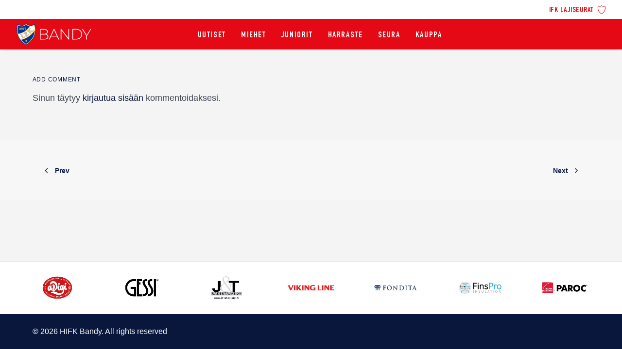

--- FILE ---
content_type: text/html; charset=UTF-8
request_url: https://hifk-bandy.fi/honor/raimo-hirvonen-2/
body_size: 15912
content:
<!DOCTYPE html>
<html class="no-touch" lang="fi" xmlns="http://www.w3.org/1999/xhtml">
<head>
<meta http-equiv="Content-Type" content="text/html; charset=UTF-8">
<meta name="viewport" content="width=device-width, initial-scale=1">
<link rel="profile" href="http://gmpg.org/xfn/11">
<link rel="pingback" href="https://hifk-bandy.fi/xmlrpc.php">
<title>Raimo Hirvonen &#8211; HIFK Bandy</title>
<meta name='robots' content='max-image-preview:large' />
<link rel='dns-prefetch' href='//fonts.googleapis.com' />
<link rel="alternate" type="application/rss+xml" title="HIFK Bandy &raquo; syöte" href="https://hifk-bandy.fi/feed/" />
<link rel="alternate" type="application/rss+xml" title="HIFK Bandy &raquo; kommenttien syöte" href="https://hifk-bandy.fi/comments/feed/" />
<link rel="alternate" type="application/rss+xml" title="HIFK Bandy &raquo; Raimo Hirvonen kommenttien syöte" href="https://hifk-bandy.fi/honor/raimo-hirvonen-2/feed/" />
<link rel="alternate" title="oEmbed (JSON)" type="application/json+oembed" href="https://hifk-bandy.fi/wp-json/oembed/1.0/embed?url=https%3A%2F%2Fhifk-bandy.fi%2Fhonor%2Fraimo-hirvonen-2%2F" />
<link rel="alternate" title="oEmbed (XML)" type="text/xml+oembed" href="https://hifk-bandy.fi/wp-json/oembed/1.0/embed?url=https%3A%2F%2Fhifk-bandy.fi%2Fhonor%2Fraimo-hirvonen-2%2F&#038;format=xml" />
<style id='wp-img-auto-sizes-contain-inline-css' type='text/css'>
img:is([sizes=auto i],[sizes^="auto," i]){contain-intrinsic-size:3000px 1500px}
/*# sourceURL=wp-img-auto-sizes-contain-inline-css */
</style>
<style id='wp-emoji-styles-inline-css' type='text/css'>

	img.wp-smiley, img.emoji {
		display: inline !important;
		border: none !important;
		box-shadow: none !important;
		height: 1em !important;
		width: 1em !important;
		margin: 0 0.07em !important;
		vertical-align: -0.1em !important;
		background: none !important;
		padding: 0 !important;
	}
/*# sourceURL=wp-emoji-styles-inline-css */
</style>
<style id='wp-block-library-inline-css' type='text/css'>
:root{--wp-block-synced-color:#7a00df;--wp-block-synced-color--rgb:122,0,223;--wp-bound-block-color:var(--wp-block-synced-color);--wp-editor-canvas-background:#ddd;--wp-admin-theme-color:#007cba;--wp-admin-theme-color--rgb:0,124,186;--wp-admin-theme-color-darker-10:#006ba1;--wp-admin-theme-color-darker-10--rgb:0,107,160.5;--wp-admin-theme-color-darker-20:#005a87;--wp-admin-theme-color-darker-20--rgb:0,90,135;--wp-admin-border-width-focus:2px}@media (min-resolution:192dpi){:root{--wp-admin-border-width-focus:1.5px}}.wp-element-button{cursor:pointer}:root .has-very-light-gray-background-color{background-color:#eee}:root .has-very-dark-gray-background-color{background-color:#313131}:root .has-very-light-gray-color{color:#eee}:root .has-very-dark-gray-color{color:#313131}:root .has-vivid-green-cyan-to-vivid-cyan-blue-gradient-background{background:linear-gradient(135deg,#00d084,#0693e3)}:root .has-purple-crush-gradient-background{background:linear-gradient(135deg,#34e2e4,#4721fb 50%,#ab1dfe)}:root .has-hazy-dawn-gradient-background{background:linear-gradient(135deg,#faaca8,#dad0ec)}:root .has-subdued-olive-gradient-background{background:linear-gradient(135deg,#fafae1,#67a671)}:root .has-atomic-cream-gradient-background{background:linear-gradient(135deg,#fdd79a,#004a59)}:root .has-nightshade-gradient-background{background:linear-gradient(135deg,#330968,#31cdcf)}:root .has-midnight-gradient-background{background:linear-gradient(135deg,#020381,#2874fc)}:root{--wp--preset--font-size--normal:16px;--wp--preset--font-size--huge:42px}.has-regular-font-size{font-size:1em}.has-larger-font-size{font-size:2.625em}.has-normal-font-size{font-size:var(--wp--preset--font-size--normal)}.has-huge-font-size{font-size:var(--wp--preset--font-size--huge)}.has-text-align-center{text-align:center}.has-text-align-left{text-align:left}.has-text-align-right{text-align:right}.has-fit-text{white-space:nowrap!important}#end-resizable-editor-section{display:none}.aligncenter{clear:both}.items-justified-left{justify-content:flex-start}.items-justified-center{justify-content:center}.items-justified-right{justify-content:flex-end}.items-justified-space-between{justify-content:space-between}.screen-reader-text{border:0;clip-path:inset(50%);height:1px;margin:-1px;overflow:hidden;padding:0;position:absolute;width:1px;word-wrap:normal!important}.screen-reader-text:focus{background-color:#ddd;clip-path:none;color:#444;display:block;font-size:1em;height:auto;left:5px;line-height:normal;padding:15px 23px 14px;text-decoration:none;top:5px;width:auto;z-index:100000}html :where(.has-border-color){border-style:solid}html :where([style*=border-top-color]){border-top-style:solid}html :where([style*=border-right-color]){border-right-style:solid}html :where([style*=border-bottom-color]){border-bottom-style:solid}html :where([style*=border-left-color]){border-left-style:solid}html :where([style*=border-width]){border-style:solid}html :where([style*=border-top-width]){border-top-style:solid}html :where([style*=border-right-width]){border-right-style:solid}html :where([style*=border-bottom-width]){border-bottom-style:solid}html :where([style*=border-left-width]){border-left-style:solid}html :where(img[class*=wp-image-]){height:auto;max-width:100%}:where(figure){margin:0 0 1em}html :where(.is-position-sticky){--wp-admin--admin-bar--position-offset:var(--wp-admin--admin-bar--height,0px)}@media screen and (max-width:600px){html :where(.is-position-sticky){--wp-admin--admin-bar--position-offset:0px}}

/*# sourceURL=wp-block-library-inline-css */
</style><style id='global-styles-inline-css' type='text/css'>
:root{--wp--preset--aspect-ratio--square: 1;--wp--preset--aspect-ratio--4-3: 4/3;--wp--preset--aspect-ratio--3-4: 3/4;--wp--preset--aspect-ratio--3-2: 3/2;--wp--preset--aspect-ratio--2-3: 2/3;--wp--preset--aspect-ratio--16-9: 16/9;--wp--preset--aspect-ratio--9-16: 9/16;--wp--preset--color--black: #000000;--wp--preset--color--cyan-bluish-gray: #abb8c3;--wp--preset--color--white: #ffffff;--wp--preset--color--pale-pink: #f78da7;--wp--preset--color--vivid-red: #cf2e2e;--wp--preset--color--luminous-vivid-orange: #ff6900;--wp--preset--color--luminous-vivid-amber: #fcb900;--wp--preset--color--light-green-cyan: #7bdcb5;--wp--preset--color--vivid-green-cyan: #00d084;--wp--preset--color--pale-cyan-blue: #8ed1fc;--wp--preset--color--vivid-cyan-blue: #0693e3;--wp--preset--color--vivid-purple: #9b51e0;--wp--preset--gradient--vivid-cyan-blue-to-vivid-purple: linear-gradient(135deg,rgb(6,147,227) 0%,rgb(155,81,224) 100%);--wp--preset--gradient--light-green-cyan-to-vivid-green-cyan: linear-gradient(135deg,rgb(122,220,180) 0%,rgb(0,208,130) 100%);--wp--preset--gradient--luminous-vivid-amber-to-luminous-vivid-orange: linear-gradient(135deg,rgb(252,185,0) 0%,rgb(255,105,0) 100%);--wp--preset--gradient--luminous-vivid-orange-to-vivid-red: linear-gradient(135deg,rgb(255,105,0) 0%,rgb(207,46,46) 100%);--wp--preset--gradient--very-light-gray-to-cyan-bluish-gray: linear-gradient(135deg,rgb(238,238,238) 0%,rgb(169,184,195) 100%);--wp--preset--gradient--cool-to-warm-spectrum: linear-gradient(135deg,rgb(74,234,220) 0%,rgb(151,120,209) 20%,rgb(207,42,186) 40%,rgb(238,44,130) 60%,rgb(251,105,98) 80%,rgb(254,248,76) 100%);--wp--preset--gradient--blush-light-purple: linear-gradient(135deg,rgb(255,206,236) 0%,rgb(152,150,240) 100%);--wp--preset--gradient--blush-bordeaux: linear-gradient(135deg,rgb(254,205,165) 0%,rgb(254,45,45) 50%,rgb(107,0,62) 100%);--wp--preset--gradient--luminous-dusk: linear-gradient(135deg,rgb(255,203,112) 0%,rgb(199,81,192) 50%,rgb(65,88,208) 100%);--wp--preset--gradient--pale-ocean: linear-gradient(135deg,rgb(255,245,203) 0%,rgb(182,227,212) 50%,rgb(51,167,181) 100%);--wp--preset--gradient--electric-grass: linear-gradient(135deg,rgb(202,248,128) 0%,rgb(113,206,126) 100%);--wp--preset--gradient--midnight: linear-gradient(135deg,rgb(2,3,129) 0%,rgb(40,116,252) 100%);--wp--preset--font-size--small: 13px;--wp--preset--font-size--medium: 20px;--wp--preset--font-size--large: 36px;--wp--preset--font-size--x-large: 42px;--wp--preset--spacing--20: 0.44rem;--wp--preset--spacing--30: 0.67rem;--wp--preset--spacing--40: 1rem;--wp--preset--spacing--50: 1.5rem;--wp--preset--spacing--60: 2.25rem;--wp--preset--spacing--70: 3.38rem;--wp--preset--spacing--80: 5.06rem;--wp--preset--shadow--natural: 6px 6px 9px rgba(0, 0, 0, 0.2);--wp--preset--shadow--deep: 12px 12px 50px rgba(0, 0, 0, 0.4);--wp--preset--shadow--sharp: 6px 6px 0px rgba(0, 0, 0, 0.2);--wp--preset--shadow--outlined: 6px 6px 0px -3px rgb(255, 255, 255), 6px 6px rgb(0, 0, 0);--wp--preset--shadow--crisp: 6px 6px 0px rgb(0, 0, 0);}:where(.is-layout-flex){gap: 0.5em;}:where(.is-layout-grid){gap: 0.5em;}body .is-layout-flex{display: flex;}.is-layout-flex{flex-wrap: wrap;align-items: center;}.is-layout-flex > :is(*, div){margin: 0;}body .is-layout-grid{display: grid;}.is-layout-grid > :is(*, div){margin: 0;}:where(.wp-block-columns.is-layout-flex){gap: 2em;}:where(.wp-block-columns.is-layout-grid){gap: 2em;}:where(.wp-block-post-template.is-layout-flex){gap: 1.25em;}:where(.wp-block-post-template.is-layout-grid){gap: 1.25em;}.has-black-color{color: var(--wp--preset--color--black) !important;}.has-cyan-bluish-gray-color{color: var(--wp--preset--color--cyan-bluish-gray) !important;}.has-white-color{color: var(--wp--preset--color--white) !important;}.has-pale-pink-color{color: var(--wp--preset--color--pale-pink) !important;}.has-vivid-red-color{color: var(--wp--preset--color--vivid-red) !important;}.has-luminous-vivid-orange-color{color: var(--wp--preset--color--luminous-vivid-orange) !important;}.has-luminous-vivid-amber-color{color: var(--wp--preset--color--luminous-vivid-amber) !important;}.has-light-green-cyan-color{color: var(--wp--preset--color--light-green-cyan) !important;}.has-vivid-green-cyan-color{color: var(--wp--preset--color--vivid-green-cyan) !important;}.has-pale-cyan-blue-color{color: var(--wp--preset--color--pale-cyan-blue) !important;}.has-vivid-cyan-blue-color{color: var(--wp--preset--color--vivid-cyan-blue) !important;}.has-vivid-purple-color{color: var(--wp--preset--color--vivid-purple) !important;}.has-black-background-color{background-color: var(--wp--preset--color--black) !important;}.has-cyan-bluish-gray-background-color{background-color: var(--wp--preset--color--cyan-bluish-gray) !important;}.has-white-background-color{background-color: var(--wp--preset--color--white) !important;}.has-pale-pink-background-color{background-color: var(--wp--preset--color--pale-pink) !important;}.has-vivid-red-background-color{background-color: var(--wp--preset--color--vivid-red) !important;}.has-luminous-vivid-orange-background-color{background-color: var(--wp--preset--color--luminous-vivid-orange) !important;}.has-luminous-vivid-amber-background-color{background-color: var(--wp--preset--color--luminous-vivid-amber) !important;}.has-light-green-cyan-background-color{background-color: var(--wp--preset--color--light-green-cyan) !important;}.has-vivid-green-cyan-background-color{background-color: var(--wp--preset--color--vivid-green-cyan) !important;}.has-pale-cyan-blue-background-color{background-color: var(--wp--preset--color--pale-cyan-blue) !important;}.has-vivid-cyan-blue-background-color{background-color: var(--wp--preset--color--vivid-cyan-blue) !important;}.has-vivid-purple-background-color{background-color: var(--wp--preset--color--vivid-purple) !important;}.has-black-border-color{border-color: var(--wp--preset--color--black) !important;}.has-cyan-bluish-gray-border-color{border-color: var(--wp--preset--color--cyan-bluish-gray) !important;}.has-white-border-color{border-color: var(--wp--preset--color--white) !important;}.has-pale-pink-border-color{border-color: var(--wp--preset--color--pale-pink) !important;}.has-vivid-red-border-color{border-color: var(--wp--preset--color--vivid-red) !important;}.has-luminous-vivid-orange-border-color{border-color: var(--wp--preset--color--luminous-vivid-orange) !important;}.has-luminous-vivid-amber-border-color{border-color: var(--wp--preset--color--luminous-vivid-amber) !important;}.has-light-green-cyan-border-color{border-color: var(--wp--preset--color--light-green-cyan) !important;}.has-vivid-green-cyan-border-color{border-color: var(--wp--preset--color--vivid-green-cyan) !important;}.has-pale-cyan-blue-border-color{border-color: var(--wp--preset--color--pale-cyan-blue) !important;}.has-vivid-cyan-blue-border-color{border-color: var(--wp--preset--color--vivid-cyan-blue) !important;}.has-vivid-purple-border-color{border-color: var(--wp--preset--color--vivid-purple) !important;}.has-vivid-cyan-blue-to-vivid-purple-gradient-background{background: var(--wp--preset--gradient--vivid-cyan-blue-to-vivid-purple) !important;}.has-light-green-cyan-to-vivid-green-cyan-gradient-background{background: var(--wp--preset--gradient--light-green-cyan-to-vivid-green-cyan) !important;}.has-luminous-vivid-amber-to-luminous-vivid-orange-gradient-background{background: var(--wp--preset--gradient--luminous-vivid-amber-to-luminous-vivid-orange) !important;}.has-luminous-vivid-orange-to-vivid-red-gradient-background{background: var(--wp--preset--gradient--luminous-vivid-orange-to-vivid-red) !important;}.has-very-light-gray-to-cyan-bluish-gray-gradient-background{background: var(--wp--preset--gradient--very-light-gray-to-cyan-bluish-gray) !important;}.has-cool-to-warm-spectrum-gradient-background{background: var(--wp--preset--gradient--cool-to-warm-spectrum) !important;}.has-blush-light-purple-gradient-background{background: var(--wp--preset--gradient--blush-light-purple) !important;}.has-blush-bordeaux-gradient-background{background: var(--wp--preset--gradient--blush-bordeaux) !important;}.has-luminous-dusk-gradient-background{background: var(--wp--preset--gradient--luminous-dusk) !important;}.has-pale-ocean-gradient-background{background: var(--wp--preset--gradient--pale-ocean) !important;}.has-electric-grass-gradient-background{background: var(--wp--preset--gradient--electric-grass) !important;}.has-midnight-gradient-background{background: var(--wp--preset--gradient--midnight) !important;}.has-small-font-size{font-size: var(--wp--preset--font-size--small) !important;}.has-medium-font-size{font-size: var(--wp--preset--font-size--medium) !important;}.has-large-font-size{font-size: var(--wp--preset--font-size--large) !important;}.has-x-large-font-size{font-size: var(--wp--preset--font-size--x-large) !important;}
/*# sourceURL=global-styles-inline-css */
</style>

<style id='classic-theme-styles-inline-css' type='text/css'>
/*! This file is auto-generated */
.wp-block-button__link{color:#fff;background-color:#32373c;border-radius:9999px;box-shadow:none;text-decoration:none;padding:calc(.667em + 2px) calc(1.333em + 2px);font-size:1.125em}.wp-block-file__button{background:#32373c;color:#fff;text-decoration:none}
/*# sourceURL=/wp-includes/css/classic-themes.min.css */
</style>
<link rel='stylesheet' id='uncodefont-google-css' href='//fonts.googleapis.com/css?family=Montserrat%3A100%2C100italic%2C200%2C200italic%2C300%2C300italic%2Cregular%2Citalic%2C500%2C500italic%2C600%2C600italic%2C700%2C700italic%2C800%2C800italic%2C900%2C900italic&#038;subset=cyrillic%2Ccyrillic-ext%2Clatin%2Clatin-ext%2Cvietnamese&#038;ver=2.9.4.4' type='text/css' media='all' />
<link rel='stylesheet' id='uncode-style-css' href='https://hifk-bandy.fi/wp-content/themes/uncode/library/css/style.css?ver=860664150' type='text/css' media='all' />
<style id='uncode-style-inline-css' type='text/css'>

@media (max-width: 959px) { .navbar-brand > * { height: 40px !important;}}
@media (min-width: 960px) { .limit-width { max-width: 95%; margin: auto;}}
.menu-primary ul.menu-smart > li > a, .menu-primary ul.menu-smart li.dropdown > a, .menu-primary ul.menu-smart li.mega-menu > a, .vmenu-container ul.menu-smart > li > a, .vmenu-container ul.menu-smart li.dropdown > a { text-transform: uppercase; }
body.menu-custom-padding .col-lg-0.logo-container, body.menu-custom-padding .col-lg-2.logo-container, body.menu-custom-padding .col-lg-12 .logo-container, body.menu-custom-padding .col-lg-4.logo-container { padding-top: 9px; padding-bottom: 9px; }
body.menu-custom-padding .col-lg-0.logo-container.shrinked, body.menu-custom-padding .col-lg-2.logo-container.shrinked, body.menu-custom-padding .col-lg-12 .logo-container.shrinked, body.menu-custom-padding .col-lg-4.logo-container.shrinked { padding-top: 0px; padding-bottom: 0px; }
@media (max-width: 959px) { body.menu-custom-padding .menu-container .logo-container { padding-top: 9px !important; padding-bottom: 9px !important; } }
#changer-back-color { transition: background-color 1000ms cubic-bezier(0.25, 1, 0.5, 1) !important; } #changer-back-color > div { transition: opacity 1000ms cubic-bezier(0.25, 1, 0.5, 1) !important; } body.bg-changer-init.disable-hover .main-wrapper .style-light,  body.bg-changer-init.disable-hover .main-wrapper .style-light h1,  body.bg-changer-init.disable-hover .main-wrapper .style-light h2, body.bg-changer-init.disable-hover .main-wrapper .style-light h3, body.bg-changer-init.disable-hover .main-wrapper .style-light h4, body.bg-changer-init.disable-hover .main-wrapper .style-light h5, body.bg-changer-init.disable-hover .main-wrapper .style-light h6, body.bg-changer-init.disable-hover .main-wrapper .style-light a, body.bg-changer-init.disable-hover .main-wrapper .style-dark, body.bg-changer-init.disable-hover .main-wrapper .style-dark h1, body.bg-changer-init.disable-hover .main-wrapper .style-dark h2, body.bg-changer-init.disable-hover .main-wrapper .style-dark h3, body.bg-changer-init.disable-hover .main-wrapper .style-dark h4, body.bg-changer-init.disable-hover .main-wrapper .style-dark h5, body.bg-changer-init.disable-hover .main-wrapper .style-dark h6, body.bg-changer-init.disable-hover .main-wrapper .style-dark a { transition: color 1000ms cubic-bezier(0.25, 1, 0.5, 1) !important; }
/*# sourceURL=uncode-style-inline-css */
</style>
<link rel='stylesheet' id='uncode-icons-css' href='https://hifk-bandy.fi/wp-content/themes/uncode/library/css/uncode-icons.css?ver=860664150' type='text/css' media='all' />
<link rel='stylesheet' id='uncode-custom-style-css' href='https://hifk-bandy.fi/wp-content/themes/uncode/library/css/style-custom.css?ver=860664150' type='text/css' media='all' />
<style id='uncode-custom-style-inline-css' type='text/css'>
.nextmatch {display:flex;justify-content:center;}.btn-color-xsdn.btn-outline:not(.btn-hover-nobg):not(.btn-text-skin):not(.icon-animated):hover {color:#e50815 !important;}.btn {padding:15px 25px !important;}table td {font-weight:400;}.style-light .tmb .t-entry-text .t-entry-title a:hover {color:#0a0d32;}.kaikki-uutiset {font-family:'DIN Condensed Bold',sans-serif;font-size:20px !important;letter-spacing:.0625rem;line-height:1.5625rem;color:#0a0d32;}.tmb-no-bg:not(.tmb-content-lateral).tmb .t-entry-text .t-entry-text-tc {padding-top:10px;}.tmb-light.tmb-content-under.tmb .t-entry p.t-entry-meta span {color:#989aa1 !important;font-weight:400 !important;}.tmb .t-entry p.t-entry-meta .t-entry-category {font-family:'DIN Condensed Bold', -apple-system,BlinkMacSystemFont,"Segoe UI",Roboto,Oxygen-Sans,Ubuntu,Cantarell,"Helvetica Neue",sans-serif !important;font-weight:400 !important;text-transform:uppercase !important;letter-spacing:0.0625em;font-size:14px;}.isotope-nav-link.grid-nav-link.active {border-bottom:3px solid #e50815;padding:0px 15px 25px 15px;}.isotope-nav-link.grid-nav-link {padding:0px 15px 25px 15px;}.grid-filters:not(.with-bg) {margin-bottom:50px;border-bottom:1px solid #e1e1e1;}.grid-filters ul.menu-smart > li > span {padding:0px 0px 0px 0px;}.grid-filters ul.menu-smart a:not(.social-menu-link) {font-size:15px;}.menu-light .menu-smart > li a.active {color:#e50815 !important;}.feed .menu-light .menu-smart a {color:#0a173d !important;}.category-info a {color:#e50815 !important;}.date-info { color:#989aa1 !important;} .category-info { color:#e50815 !important;font-family:'DIN Condensed Bold', -apple-system,BlinkMacSystemFont,"Segoe UI",Roboto,Oxygen-Sans,Ubuntu,Cantarell,"Helvetica Neue",sans-serif !important;font-size:15px !important;text-transform:uppercase !important;letter-spacing:.6px;top:5px;}.h3 {line-height:1.1;}h2, .h2 {line-height:1.05;}.text-lead:not(ul):not(ol) > * {line-height:1.5;}p {line-height:1.5;}.home .little-feed-collection-wrapper .little-feed-collection-source time {dispaly:none;}.icon-box-left .icon-box-heading {margin-top:7px !important;}.icon-box-left .icon-box-icon {vertical-align:middle;}.karuselli .text-small.text-small > * {font-family:'DIN Condensed Bold', -apple-system,BlinkMacSystemFont,"Segoe UI",Roboto,Oxygen-Sans,Ubuntu,Cantarell,"Helvetica Neue",sans-serif;font-weight:100;font-size:16px;text-transform:uppercase;color:#0a0d32 !important;}.joukkue .text-small.text-small > * {font-family:'DIN Condensed Bold', -apple-system,BlinkMacSystemFont,"Segoe UI",Roboto,Oxygen-Sans,Ubuntu,Cantarell,"Helvetica Neue",sans-serif;font-weight:100;font-size:16px;text-transform:uppercase;}#custom-play-btn .icon-media {cursor:pointer;}#custom-back-btn .icon-media {cursor:pointer;}#custom-back-btn .fluid-svg .icon-media img,#custom-play-btn .fluid-svg .icon-media img {opacity:0;}#custom-back-btn .fluid-svg .icon-media {transition:all 0.5s ease;background:transparent url(https://hifk-bandy.fi/wp-content/uploads/2022/09/Arrow-left-1.svg) no-repeat 0 0;background-size:cover;display:block;width:48px !important;height:48px !important;}#custom-back-btn .fluid-svg .icon-media:hover {background:transparent url(https://hifk-bandy.fi/wp-content/uploads/2022/09/Arrow-left-1.svg) no-repeat 0 0;opacity:0.75 !important;}#custom-play-btn .fluid-svg .icon-media {transition:all 0.5s ease;background:transparent url(https://hifk-bandy.fi/wp-content/uploads/2022/09/Arrow-right-1.svg) no-repeat 0 0;background-size:cover;display:block;width:48px !important;height:48px !important;}#custom-play-btn .fluid-svg .icon-media:hover {background:transparent url((https://hifk-bandy.fi/wp-content/uploads/2022/09/Arrow-right-1.svg) no-repeat 0 0;opacity:0.75;}#custom-play-btn,#custom-back-btn {display:inline-block;margin-right:2px;}#custom-play-btn .t-inside,#custom-back-btn .t-inside {display:block;margin-right:2px;}.sub-nav .menu-smart {display:flex;overflow-x:auto;justify-content:center;}@media (min-width:960px) {.menu-smart {padding:5px 13px 0px 13px;}.submenu-dark .menu-horizontal:not(.menu-sub-enhanced) .menu-smart ul a:hover {background-color:rgba(255, 255, 255, 0.0) !important;}.navbar-topmenu.navbar-nav-last {padding-right:36px;}.menu-wrapper {height:auto !important;}.limit-width {max-width:95%;margin:auto;}.bild-text .limit-width {max-width:1200px;}}@media (max-width:959px) {body:not(.menu-mobile-centered) .main-menu-container .menu-smart ul a:not(.cart-thumb):not(.btn) {margin-left:15px;font-size:1.25rem !important;}.menu-horizontal {padding-bottom:4em;}tr.joukkuenimi td {font-size:12vw !important;}.sub-nav .menu-smart {justify-content:flex-start !important;}.seuraava .fontsize-111067 {font-size:24px;font-weight:400;}}@media (max-width:569px) {.mobile-menu-button {padding:0 15px; }.main-container .row-container .single-h-padding {padding-left:15px;padding-right:15px;}.menu-container .logo-container {padding:27px 20px 27px 20px !important;}.main-container .row-container .double-h-padding {padding-left:15px;padding-right:15px;}.main-container .sub-nav.row-container .single-bottom-padding {padding-bottom:15px !important;}.main-container .sub-nav.row-container .single-top-padding {padding-top:15px !important;}.menu-smart a {padding:9px 20px 9px 20px;}.sub-nav .menu-smart {display:flex;overflow-x:auto ;justify-content:center;}.sub-nav .menu-smart a {padding:30px 20px 20px 20px !important;font-size:15px;}h1:not([class*="fontsize-"]), .h1:not([class*="fontsize-"]) {font-size:12vw;}.fontsize-106333 {font-size:17vw;}td.pitch {display:none; }td.homecrest {display:none; }td.awaycrest {display:none; }td.date.daysfirst {width:0px !important;}}.menu-item-type-custom .fa-angle-right:before {display:none;}.menu-smart:not(.top-menu-enhanced-child) a {font-family:'DIN Condensed Bold', -apple-system,BlinkMacSystemFont,"Segoe UI",Roboto,Oxygen-Sans,Ubuntu,Cantarell,"Helvetica Neue",sans-serif !important;font-weight:400 !important;text-transform:uppercase !important;}.sub-nav .current-menu-item a {color:#e50815 !important;}.current-menu-item {box-shadow:0 -2px 0 #e50815 inset;}.sub-nav .menu-smart a {padding:40px 30px 30px 30px;letter-spacing:0.05em;font-size:17px;}.menu-light .menu-smart a:hover {color:rgb(10 23 61 / 50%) !important;}@media (min-width:1500px) {.limit-width {max-width:1720px;}}.pelaajatieto-grid .uncode_text_column {margin-top:0 !important;}.navbar #menu-paavalikko li.current-page-ancestor a{color:#0a173d;}
/*# sourceURL=uncode-custom-style-inline-css */
</style>
<link rel='stylesheet' id='child-style-css' href='https://hifk-bandy.fi/wp-content/themes/uncode-child/style.css?ver=619098184' type='text/css' media='all' />
<script type="text/javascript" id="uncode-init-js-extra">
/* <![CDATA[ */
var SiteParameters = {"days":"days","hours":"hours","minutes":"minutes","seconds":"seconds","constant_scroll":"on","scroll_speed":"2","parallax_factor":"0.25","loading":"Loading\u2026","slide_name":"slide","slide_footer":"footer","ajax_url":"https://hifk-bandy.fi/wp-admin/admin-ajax.php","nonce_adaptive_images":"906397f52d","nonce_srcset_async":"0425c7ffe4","enable_debug":"","block_mobile_videos":"","is_frontend_editor":"","main_width":["95","%"],"mobile_parallax_allowed":"","listen_for_screen_update":"1","wireframes_plugin_active":"1","sticky_elements":"off","resize_quality":"90","register_metadata":"1","bg_changer_time":"1000","update_wc_fragments":"1","optimize_shortpixel_image":"","menu_mobile_offcanvas_gap":"45","custom_cursor_selector":"[href], .trigger-overlay, .owl-next, .owl-prev, .owl-dot, input[type=\"submit\"], input[type=\"checkbox\"], button[type=\"submit\"], a[class^=\"ilightbox\"], .ilightbox-thumbnail, .ilightbox-prev, .ilightbox-next, .overlay-close, .unmodal-close, .qty-inset \u003E span, .share-button li, .uncode-post-titles .tmb.tmb-click-area, .btn-link, .tmb-click-row .t-inside, .lg-outer button, .lg-thumb img, a[data-lbox], .uncode-close-offcanvas-overlay, .uncode-nav-next, .uncode-nav-prev, .uncode-nav-index","mobile_parallax_animation":"","lbox_enhanced":"1","native_media_player":"","vimeoPlayerParams":"?autoplay=0","ajax_filter_key_search":"key","ajax_filter_key_unfilter":"unfilter","index_pagination_disable_scroll":"","index_pagination_scroll_to":"","uncode_wc_popup_cart_qty":"","disable_hover_hack":"","uncode_nocookie":"","menuHideOnClick":"1","smoothScroll":"","smoothScrollDisableHover":"","smoothScrollQuery":"960","uncode_force_onepage_dots":"","uncode_smooth_scroll_safe":"","uncode_lb_add_galleries":", .gallery","uncode_lb_add_items":", .gallery .gallery-item a","uncode_prev_label":"Previous","uncode_next_label":"Next","uncode_slide_label":"Slide","uncode_share_label":"Share on %","uncode_has_ligatures":"","uncode_is_accessible":"","uncode_carousel_itemSelector":"*:not(.hidden)","dynamic_srcset_active":"1","dynamic_srcset_bg_mobile_breakpoint":"570","dynamic_srcset_bunch_limit":"1","dynamic_srcset_bg_mobile_size":"0","activate_webp":"","force_webp":"","uncode_limit_width":"95%"};
//# sourceURL=uncode-init-js-extra
/* ]]> */
</script>
<script type="text/javascript" src="https://hifk-bandy.fi/wp-content/themes/uncode/library/js/init.js?ver=860664150" id="uncode-init-js"></script>
<script type="text/javascript" src="https://hifk-bandy.fi/wp-includes/js/jquery/jquery.min.js?ver=3.7.1" id="jquery-core-js"></script>
<script type="text/javascript" src="https://hifk-bandy.fi/wp-includes/js/jquery/jquery-migrate.min.js?ver=3.4.1" id="jquery-migrate-js"></script>
<script></script><link rel="https://api.w.org/" href="https://hifk-bandy.fi/wp-json/" /><link rel="EditURI" type="application/rsd+xml" title="RSD" href="https://hifk-bandy.fi/xmlrpc.php?rsd" />
<meta name="generator" content="WordPress 6.9" />
<link rel="canonical" href="https://hifk-bandy.fi/honor/raimo-hirvonen-2/" />
<link rel='shortlink' href='https://hifk-bandy.fi/?p=12181' />
<!-- Google tag (gtag.js) >
<script async src="https://www.googletagmanager.com/gtag/js?id=G-QXB2GRYLMQ"></script>
<script>
  window.dataLayer = window.dataLayer || [];
  function gtag(){dataLayer.push(arguments);}
  gtag('js', new Date());

  gtag('config', 'G-QXB2GRYLMQ');
</script--><script type='text/javascript' src='//use.typekit.com/boo1nsm.js'></script>
<script type='text/javascript'>try{Typekit.load();}catch(e){}</script>
<link rel="icon" href="https://hifk-bandy.fi/wp-content/uploads/2022/09/cropped-ifk-icon-32x32.png" sizes="32x32" />
<link rel="icon" href="https://hifk-bandy.fi/wp-content/uploads/2022/09/cropped-ifk-icon-192x192.png" sizes="192x192" />
<link rel="apple-touch-icon" href="https://hifk-bandy.fi/wp-content/uploads/2022/09/cropped-ifk-icon-180x180.png" />
<meta name="msapplication-TileImage" content="https://hifk-bandy.fi/wp-content/uploads/2022/09/cropped-ifk-icon-270x270.png" />
		<style type="text/css" id="wp-custom-css">
			.menu-smart:not(.top-menu-enhanced-child) a { 
	font-family: -apple-system,BlinkMacSystemFont,"Segoe UI",Roboto,Oxygen-Sans,Ubuntu,Cantarell,"Helvetica Neue",sans-serif, -apple-system,BlinkMacSystemFont,"Segoe UI",Roboto,Oxygen-Sans,Ubuntu,Cantarell,"Helvetica Neue",sans-serif !im;
text-transform: none;
}

.menu-horizontal ul.menu-smart .drop-menu {
	pointer-events: auto !important;
	visibility: inherit;
	display: none;
}

.toggle-open-btn {
  display: none !important;
}

.toggle-close-btn {
    display: none !important;
}

#menu-lajiseurat li .toggle-open-btn {
	padding-right: 25px !important;
	letter-spacing: 0.75px;
	font-size: 0.9em;
	line-height: 1.25em;
}

@media only screen and (max-width: 570px) {
	#menu-lajiseurat-1 a {
		padding-left: 20px;
	}
}



@media only screen and (min-width: 960px) {

	
	 .grenforaningar {
        display: none !important; 
    }
    
    .row-menu-inner {
        padding-right: 0px !important;
    }

    #menu-grenforeningar,     #menu-lajiseurat {
        background-color: #fff;
        /*padding-right: 30px !important;*/
				/*padding-left: 30px !important;*/
    padding-bottom: 7px;
	}

    .dropdown {
        /*position: relative;*/
    }

    .drop-menu {
				
        min-height: calc(100vh);
        top: 0 !important;
        background: linear-gradient(187.77deg, #D30612 0%, #FF000F 100%);
        box-shadow: 0px 0px 25px rgba(0, 0, 0, 0.25);
        padding: 0 !important;
        z-index: 2000 !important;

			
    }

	.toggle-close-btn {
    display: block !important;
	}
	
    .toggle-open-btn {
        z-index: 1000 !important;
        cursor: pointer;
				padding-right: 25px !important;
        /*background: transparent url("./wp-content/uploads/2022/10/blank-shield.png") no-repeat right 6px;*/
			background: transparent url("/wp-content/uploads/2023/03/blank-shield-red.svg") no-repeat right 6px;
			
        /*width: auto !important;*/
				width: auto !important;
        display: block !important;
			  padding: 7px 25px 10px 13px !important;
        height: 10px !important;
        margin: 0 !important;
				/*border: 1px solid white;*/
    }

    .toggle-close-btn {
        width: 100%;
        height: 45px;
        background: transparent url("/wp-content/uploads/2022/10/close-btn.svg") no-repeat;
			background-position: calc(100% - 36px) center;
        cursor: pointer;
    }


    .drop-menu .menu-item:first-child {
        /*border: 1px solid blue !important;
        margin-top: 200px !important*/
    }

    .drop-menu .menu-item {

        display: block !important; 
        margin-left: 19px;
        margin-left: 0px;
        padding-left: 10px !important;
    }

    .drop-menu .menu-item a {
        border-bottom: 1px solid rgba(255, 255, 255, 0.2) !important;
        margin-left: 19px;
        padding-top: 30px !important;

    }

    .drop-menu .menu-item:hover {
        border-left: 5px solid rgba(255, 255, 255, 1) !important;
        /*padding-left: 0 !important;*/
        padding-left: 5px !important;
        background-position: 25px center;
    }

    .skold-silver {
     background: transparent url("/wp-content/uploads/2022/10/shield-hifk.svg") no-repeat 30px center;
    }

    .skold-guld {
     background: transparent url("/wp-content/uploads/2022/10/shield-covenant.svg") no-repeat 30px center;
    }

    .stjarna {
        background: transparent url("/wp-content/uploads/2022/10/shield-star.svg") no-repeat 30px center;
    }

    .drop-menu .menu-item a {
        color: rgb(255,255,255) !important;
        background-color: rgba(0,0,0,0) !important;
        padding: 20px 20px 20px 53px;

    }

    /*.submenu-light .menu-horizontal:not(.menu-sub-enhanced) .menu-smart ul a:hover, .submenu-light .menu-horizontal:not(.menu-sub-enhanced) .menu-smart ul a:focus {
        color: #FFF !important;
        background-color: none !important;
    }*/

    .submenu-light .menu-horizontal:not(.menu-sub-enhanced) .menu-smart ul a:hover, .submenu-light .menu-horizontal:not(.menu-sub-enhanced) .menu-smart ul a:focus {
        color: rgb(255,255,255) !important;
        background-color: rgba(0,0,0,0) !important;
    }


    .menu-horizontal ul.menu-smart > li > ul:not(.mega-menu-inner) {
        width: 350px !important;
        right: 0 !important;
        left: auto !important;
    }
}		</style>
		<noscript><style> .wpb_animate_when_almost_visible { opacity: 1; }</style></noscript></head>
<body class="wp-singular honor-template-default single single-honor postid-12181 wp-theme-uncode wp-child-theme-uncode-child  style-color-xsdn-bg group-blog hormenu-position-left megamenu-full-submenu hmenu hmenu-position-center header-full-width main-center-align menu-custom-padding textual-accent-color menu-mobile-default mobile-parallax-not-allowed ilb-no-bounce unreg uncode-btn-square qw-body-scroll-disabled no-qty-fx wpb-js-composer js-comp-ver-8.5 vc_responsive" data-border="0">

			<div id="vh_layout_help"></div><div class="body-borders" data-border="0"><div class="top-border body-border-shadow"></div><div class="right-border body-border-shadow"></div><div class="bottom-border body-border-shadow"></div><div class="left-border body-border-shadow"></div><div class="top-border style-light-bg"></div><div class="right-border style-light-bg"></div><div class="bottom-border style-light-bg"></div><div class="left-border style-light-bg"></div></div>	<div class="box-wrapper">
		<div class="box-container">
		<script type="text/javascript" id="initBox">UNCODE.initBox();</script>
		<div class="menu-wrapper menu-no-arrows">
													<div class="top-menu navbar menu-secondary menu-light submenu-light style-color-xsdn-bg mobile-hidden tablet-hidden single-h-padding">
																		<div class="row-menu">
																			<div class="row-menu-inner"><div class="col-lg-0 middle">
																					<div class="menu-bloginfo">
																						<div class="menu-bloginfo-inner style-light">
																							
																						</div>
																					</div>
																				</div>
																				<div class="col-lg-12 menu-horizontal">
																					<div class="navbar-topmenu navbar-nav-last"><ul id="menu-lajiseurat" class="menu-smart menu-mini sm" role="menu"><li role="menuitem"  id="menu-item-618" class="dropdown-toggle menu-item menu-item-type-custom menu-item-object-custom menu-item-has-children menu-item-618 dropdown menu-item-link"><a href="#" data-toggle="dropdown" class="dropdown-toggle" role="button" data-type="title">IFK lajiseurat<i class="fa fa-angle-down fa-dropdown"></i></a>
<ul role="menu" class="drop-menu">
	<li role="menuitem"  id="menu-item-617" class="skold-silver menu-item menu-item-type-custom menu-item-object-custom menu-item-617"><a target="_blank" href="https://hifk.fi/">HIFK Hockey<i class="fa fa-angle-right fa-dropdown"></i></a></li>
	<li role="menuitem"  id="menu-item-619" class="stjarna menu-item menu-item-type-custom menu-item-object-custom menu-item-619"><a target="_blank" href="https://hifkfotboll.fi/">HIFK Fotboll<i class="fa fa-angle-right fa-dropdown"></i></a></li>
	<li role="menuitem"  id="menu-item-621" class="stjarna menu-item menu-item-type-custom menu-item-object-custom menu-item-621"><a target="_blank" href="https://hifkgymnastics.fi/">HIFK Gymnastics<i class="fa fa-angle-right fa-dropdown"></i></a></li>
	<li role="menuitem"  id="menu-item-620" class="skold-guld menu-item menu-item-type-custom menu-item-object-custom menu-item-620"><a target="_blank" href="https://www.hifk-bandy.fi/">HIFK Bandy<i class="fa fa-angle-right fa-dropdown"></i></a></li>
	<li role="menuitem"  id="menu-item-622" class="skold-guld menu-item menu-item-type-custom menu-item-object-custom menu-item-622"><a target="_blank" href="https://www.hifkfriidrott.fi/">HIFK Friidrott<i class="fa fa-angle-right fa-dropdown"></i></a></li>
	<li role="menuitem"  id="menu-item-623" class="skold-guld menu-item menu-item-type-custom menu-item-object-custom menu-item-623"><a target="_blank" href="https://www.hifk-handball.com/">HIFK Handboll<i class="fa fa-angle-right fa-dropdown"></i></a></li>
	<li role="menuitem"  id="menu-item-624" class="skold-guld menu-item menu-item-type-custom menu-item-object-custom menu-item-624"><a target="_blank" href="https://www.hifk.net/">HIFK Innebandy<i class="fa fa-angle-right fa-dropdown"></i></a></li>
	<li role="menuitem"  id="menu-item-625" class="skold-guld menu-item menu-item-type-custom menu-item-object-custom menu-item-625"><a target="_blank" href="https://www.hifkgolf.fi/">HIFK Golf<i class="fa fa-angle-right fa-dropdown"></i></a></li>
	<li role="menuitem"  id="menu-item-626" class="skold-guld menu-item menu-item-type-custom menu-item-object-custom menu-item-626"><a target="_blank" href="https://www.hifkbowling.fi/">HIFK Bowling<i class="fa fa-angle-right fa-dropdown"></i></a></li>
</ul>
</li>
</ul></div>
																				</div></div>
																		</div>
																	</div>
													<header id="masthead" class="navbar menu-primary menu-dark submenu-dark style-dark-original single-h-padding menu-with-logo">
														<div class="menu-container style-color-vyce-bg menu-no-borders menu-shadows" role="navigation">
															<div class="row-menu">
																<div class="row-menu-inner">
																	<div id="logo-container-mobile" class="col-lg-0 logo-container middle">
																		<div id="main-logo" class="navbar-header style-dark">
																			<a href="https://hifk-bandy.fi/" class="navbar-brand" data-padding-shrink ="0" data-minheight="20" aria-label="HIFK Bandy"><div class="logo-image main-logo logo-skinnable" data-maxheight="45" style="height: 45px;"><img decoding="async" src="https://hifk-bandy.fi/wp-content/uploads/2023/09/hifkbandy.svg" alt="logo" width="240" height="70" class="img-responsive" /></div></a>
																		</div>
																		<div class="mmb-container"><div class="mobile-additional-icons"></div><div class="mobile-menu-button mobile-menu-button-dark lines-button" aria-label="Toggle menu" role="button" tabindex="0"><span class="lines"><span></span></span></div></div>
																	</div>
																	<div class="col-lg-12 main-menu-container middle">
																		<div class="menu-horizontal menu-dd-shadow-xs ">
																			<div class="menu-horizontal-inner">
																				<div class="nav navbar-nav navbar-main navbar-nav-first"><ul id="menu-paavalikko" class="menu-primary-inner menu-smart sm" role="menu"><li role="menuitem"  id="menu-item-616" class="menu-item menu-item-type-post_type menu-item-object-page menu-item-616 menu-item-link"><a href="https://hifk-bandy.fi/uutiset/">Uutiset<i class="fa fa-angle-right fa-dropdown"></i></a></li>
<li role="menuitem"  id="menu-item-16498" class="menu-item menu-item-type-post_type menu-item-object-page menu-item-16498 menu-item-link"><a href="https://hifk-bandy.fi/miehet/">Miehet<i class="fa fa-angle-right fa-dropdown"></i></a></li>
<li role="menuitem"  id="menu-item-15857" class="menu-item menu-item-type-post_type menu-item-object-page menu-item-15857 menu-item-link"><a href="https://hifk-bandy.fi/juniorit/">Juniorit<i class="fa fa-angle-right fa-dropdown"></i></a></li>
<li role="menuitem"  id="menu-item-16762" class="menu-item menu-item-type-post_type menu-item-object-page menu-item-16762 menu-item-link"><a href="https://hifk-bandy.fi/harraste/">Harraste<i class="fa fa-angle-right fa-dropdown"></i></a></li>
<li role="menuitem"  id="menu-item-16645" class="menu-item menu-item-type-post_type menu-item-object-page menu-item-16645 menu-item-link"><a href="https://hifk-bandy.fi/seura/historia/">Seura<i class="fa fa-angle-right fa-dropdown"></i></a></li>
<li role="menuitem"  id="menu-item-17896" class="menu-item menu-item-type-custom menu-item-object-custom menu-item-17896 menu-item-link"><a href="https://brandix.mycashflow.fi/category/102">Kauppa<i class="fa fa-angle-right fa-dropdown"></i></a></li>
</ul></div><div class="uncode-close-offcanvas-mobile lines-button close navbar-mobile-el"><span class="lines"></span></div><div class="nav navbar-nav navbar-nav-last navbar-extra-icons"></div><div class="desktop-hidden menu-accordion-secondary">
														 							<div class="menu-accordion menu-accordion-2"><ul id="menu-lajiseurat-1" class="menu-smart sm sm-vertical mobile-secondary-menu" role="menu"><li role="menuitem"  class="dropdown-toggle menu-item menu-item-type-custom menu-item-object-custom menu-item-has-children menu-item-618 dropdown menu-item-link"><a href="#" data-toggle="dropdown" class="dropdown-toggle" role="button" data-type="title">IFK lajiseurat<i class="fa fa-angle-down fa-dropdown"></i></a>
<ul role="menu" class="drop-menu">
	<li role="menuitem"  class="skold-silver menu-item menu-item-type-custom menu-item-object-custom menu-item-617"><a target="_blank" href="https://hifk.fi/">HIFK Hockey<i class="fa fa-angle-right fa-dropdown"></i></a></li>
	<li role="menuitem"  class="stjarna menu-item menu-item-type-custom menu-item-object-custom menu-item-619"><a target="_blank" href="https://hifkfotboll.fi/">HIFK Fotboll<i class="fa fa-angle-right fa-dropdown"></i></a></li>
	<li role="menuitem"  class="stjarna menu-item menu-item-type-custom menu-item-object-custom menu-item-621"><a target="_blank" href="https://hifkgymnastics.fi/">HIFK Gymnastics<i class="fa fa-angle-right fa-dropdown"></i></a></li>
	<li role="menuitem"  class="skold-guld menu-item menu-item-type-custom menu-item-object-custom menu-item-620"><a target="_blank" href="https://www.hifk-bandy.fi/">HIFK Bandy<i class="fa fa-angle-right fa-dropdown"></i></a></li>
	<li role="menuitem"  class="skold-guld menu-item menu-item-type-custom menu-item-object-custom menu-item-622"><a target="_blank" href="https://www.hifkfriidrott.fi/">HIFK Friidrott<i class="fa fa-angle-right fa-dropdown"></i></a></li>
	<li role="menuitem"  class="skold-guld menu-item menu-item-type-custom menu-item-object-custom menu-item-623"><a target="_blank" href="https://www.hifk-handball.com/">HIFK Handboll<i class="fa fa-angle-right fa-dropdown"></i></a></li>
	<li role="menuitem"  class="skold-guld menu-item menu-item-type-custom menu-item-object-custom menu-item-624"><a target="_blank" href="https://www.hifk.net/">HIFK Innebandy<i class="fa fa-angle-right fa-dropdown"></i></a></li>
	<li role="menuitem"  class="skold-guld menu-item menu-item-type-custom menu-item-object-custom menu-item-625"><a target="_blank" href="https://www.hifkgolf.fi/">HIFK Golf<i class="fa fa-angle-right fa-dropdown"></i></a></li>
	<li role="menuitem"  class="skold-guld menu-item menu-item-type-custom menu-item-object-custom menu-item-626"><a target="_blank" href="https://www.hifkbowling.fi/">HIFK Bowling<i class="fa fa-angle-right fa-dropdown"></i></a></li>
</ul>
</li>
</ul></div></div></div>
																		</div>
																	</div>
																</div>
															</div></div>
													</header>
												</div>			<script type="text/javascript" id="fixMenuHeight">UNCODE.fixMenuHeight();</script>
						<div class="main-wrapper">
				<div class="main-container">
					<div class="page-wrapper" role="main">
						<div class="sections-container" id="sections-container">
<script type="text/javascript">UNCODE.initHeader();</script><article id="post-12181" class="page-body style-light-bg post-12181 honor type-honor status-publish hentry">
          <div class="post-wrapper">
          	<div class="post-body"><div class="post-footer post-footer-light row-container"><div class="row-container">
		  					<div class="row row-parent style-light limit-width no-top-padding double-bottom-padding">
									<div data-name="commenta-area">
<div id="comments" class="comments-area">

	
	
	
		<div>
		<div id="respond" class="comment-respond">
		<h3 id="reply-title" class="comment-reply-title">Add comment</h3><p class="must-log-in">Sinun täytyy <a href="https://hifk-bandy.fi/wp-login.php?redirect_to=https%3A%2F%2Fhifk-bandy.fi%2Fhonor%2Fraimo-hirvonen-2%2F">kirjautua sisään</a> kommentoidaksesi.</p>	</div><!-- #respond -->
		</div>
</div><!-- #comments -->
</div>
								</div>
							</div></div></div><div class="row-container row-navigation row-navigation-light">
		  					<div class="row row-parent style-light limit-width">
									<div class="post-navigation">
									<ul class="navigation"><li class="page-prev"><span class="btn-container"><a class="btn btn-link text-default-color btn-icon-left" href="https://hifk-bandy.fi/honor/kari-huhtala/" rel="prev"><i class="fa fa-angle-left"></i><span>Prev</span></a></span></li><li class="page-next"><span class="btn-container"><a class="btn btn-link text-default-color btn-icon-right" href="https://hifk-bandy.fi/honor/berndt-hess-3/" rel="next"><span>Next</span><i class="fa fa-angle-right"></i></a></span></li></ul><!-- .navigation -->
							</div><!-- .post-navigation -->
								</div>
							</div>
          </div>
        </article>								</div><!-- sections container -->
							</div><!-- page wrapper -->
												<footer id="colophon" class="site-footer" role="contentinfo">
							<div data-parent="true" class="vc_row style-color-xsdn-bg vc_custom_1698046203498 border-color-gyho-color row-container" style="border-style: solid;border-top-width: 1px ;" id="row-unique-0"><div class="row one-top-padding one-bottom-padding no-h-padding limit-width row-parent" data-height-ratio="15"><div class="wpb_row row-inner"><div class="wpb_column pos-middle pos-center align_center column_parent col-lg-12 single-internal-gutter"><div class="uncol style-light"  ><div class="uncoltable"><div class="uncell no-block-padding" ><div class="uncont" ><div class="un-media-gallery owl-carousel-wrapper">
		
	
	<div class="owl-carousel-container owl-carousel-loading double-gutter carousel-inner-padding" >
									<div id="gallery-99770" class="owl-carousel owl-element owl-height-auto style-color-xsdn-bg" data-navmobile="false" data-navspeed="400" data-autoplay="true" data-timeout="3000" data-stagepadding="0" data-lg="7" data-md="3" data-sm="2">
<div class="tmb tmb-carousel tmb-iso-h4 tmb-light tmb-overlay-text-anim tmb-overlay-middle tmb-overlay-text-left tmb-image-anim tmb-id-16364  tmb-media-first tmb-media-last tmb-content-overlay tmb-no-bg" ><div class="t-inside no-anim" ><div class="t-entry-visual"><div class="t-entry-visual-tc"><div class="t-entry-visual-cont"><div class="dummy" style="padding-top: 56.3%;"></div><a href="https://www.adigi.fi/"  class="pushed" target="_blank" data-lb-index="0"><div class="t-entry-visual-overlay"><div class="t-entry-visual-overlay-in style-dark-bg" style="opacity: 0.01;"></div></div><img decoding="async" class="srcset-async srcset-auto srcset-on-layout wp-image-16364" src="https://hifk-bandy.fi/wp-content/uploads/2023/09/adigi-1.jpg" width="640" height="360" alt="" data-no-bp="" data-bp="720,1032" data-uniqueid="16364-858405" data-guid="https://hifk-bandy.fi/wp-content/uploads/2023/09/adigi-1.jpg" data-path="2023/09/adigi-1.jpg" data-width="640" data-height="360" data-singlew="1" data-singleh="4" data-crop="" loading="lazy" data-srcset="https://hifk-bandy.fi/wp-content/uploads/2023/09/adigi-1.jpg 640w, https://hifk-bandy.fi/wp-content/uploads/2023/09/adigi-1-300x169.jpg 300w, https://hifk-bandy.fi/wp-content/uploads/2023/09/adigi-1-350x197.jpg 350w" srcset="[data-uri]" /></a></div>
					</div>
				</div></div></div><div class="tmb tmb-carousel tmb-iso-h4 tmb-light tmb-overlay-text-anim tmb-overlay-middle tmb-overlay-text-left tmb-image-anim tmb-id-16370  tmb-media-first tmb-media-last tmb-content-overlay tmb-no-bg" ><div class="t-inside no-anim" ><div class="t-entry-visual"><div class="t-entry-visual-tc"><div class="t-entry-visual-cont"><div class="dummy" style="padding-top: 56.3%;"></div><a href="https://www.gessi.com/"  class="pushed" target="_blank" data-lb-index="1"><div class="t-entry-visual-overlay"><div class="t-entry-visual-overlay-in style-dark-bg" style="opacity: 0.01;"></div></div><img decoding="async" class="srcset-async srcset-auto srcset-on-layout wp-image-16370" src="https://hifk-bandy.fi/wp-content/uploads/2023/09/gessi_logo.jpg" width="640" height="360" alt="" data-no-bp="" data-bp="720,1032" data-uniqueid="16370-198525" data-guid="https://hifk-bandy.fi/wp-content/uploads/2023/09/gessi_logo.jpg" data-path="2023/09/gessi_logo.jpg" data-width="640" data-height="360" data-singlew="1" data-singleh="4" data-crop="" loading="lazy" data-srcset="https://hifk-bandy.fi/wp-content/uploads/2023/09/gessi_logo.jpg 640w, https://hifk-bandy.fi/wp-content/uploads/2023/09/gessi_logo-300x169.jpg 300w, https://hifk-bandy.fi/wp-content/uploads/2023/09/gessi_logo-350x197.jpg 350w" srcset="[data-uri]" /></a></div>
					</div>
				</div></div></div><div class="tmb tmb-carousel tmb-iso-h4 tmb-light tmb-overlay-text-anim tmb-overlay-middle tmb-overlay-text-left tmb-image-anim tmb-id-16374  tmb-media-first tmb-media-last tmb-content-overlay tmb-no-bg" ><div class="t-inside no-anim" ><div class="t-entry-visual"><div class="t-entry-visual-tc"><div class="t-entry-visual-cont"><div class="dummy" style="padding-top: 56.3%;"></div><a href="https://www.jt-rakentajat.fi/"  class="pushed" target="_blank" data-lb-index="2"><div class="t-entry-visual-overlay"><div class="t-entry-visual-overlay-in style-dark-bg" style="opacity: 0.01;"></div></div><img decoding="async" class="srcset-async srcset-auto srcset-on-layout wp-image-16374" src="https://hifk-bandy.fi/wp-content/uploads/2023/09/rakentajat_logo_w.jpg" width="640" height="360" alt="" data-no-bp="" data-bp="720,1032" data-uniqueid="16374-159232" data-guid="https://hifk-bandy.fi/wp-content/uploads/2023/09/rakentajat_logo_w.jpg" data-path="2023/09/rakentajat_logo_w.jpg" data-width="640" data-height="360" data-singlew="1" data-singleh="4" data-crop="" loading="lazy" data-srcset="https://hifk-bandy.fi/wp-content/uploads/2023/09/rakentajat_logo_w.jpg 640w, https://hifk-bandy.fi/wp-content/uploads/2023/09/rakentajat_logo_w-300x169.jpg 300w, https://hifk-bandy.fi/wp-content/uploads/2023/09/rakentajat_logo_w-350x197.jpg 350w" srcset="[data-uri]" /></a></div>
					</div>
				</div></div></div><div class="tmb tmb-carousel tmb-iso-h4 tmb-light tmb-overlay-text-anim tmb-overlay-middle tmb-overlay-text-left tmb-image-anim tmb-id-16376  tmb-media-first tmb-media-last tmb-content-overlay tmb-no-bg" ><div class="t-inside no-anim" ><div class="t-entry-visual"><div class="t-entry-visual-tc"><div class="t-entry-visual-cont"><div class="dummy" style="padding-top: 56.3%;"></div><a href="https://www.vikingline.fi/"  class="pushed" target="_blank" data-lb-index="3"><div class="t-entry-visual-overlay"><div class="t-entry-visual-overlay-in style-dark-bg" style="opacity: 0.01;"></div></div><img decoding="async" class="srcset-async srcset-auto srcset-on-layout wp-image-16376" src="https://hifk-bandy.fi/wp-content/uploads/2023/09/vikingline_logo-1-1024x576-1.jpg" width="1024" height="576" alt="" data-no-bp="" data-bp="720,1032" data-uniqueid="16376-868316" data-guid="https://hifk-bandy.fi/wp-content/uploads/2023/09/vikingline_logo-1-1024x576-1.jpg" data-path="2023/09/vikingline_logo-1-1024x576-1.jpg" data-width="1024" data-height="576" data-singlew="1" data-singleh="4" data-crop="" loading="lazy" data-srcset="https://hifk-bandy.fi/wp-content/uploads/2023/09/vikingline_logo-1-1024x576-1.jpg 1024w, https://hifk-bandy.fi/wp-content/uploads/2023/09/vikingline_logo-1-1024x576-1-300x169.jpg 300w, https://hifk-bandy.fi/wp-content/uploads/2023/09/vikingline_logo-1-1024x576-1-768x432.jpg 768w, https://hifk-bandy.fi/wp-content/uploads/2023/09/vikingline_logo-1-1024x576-1-350x197.jpg 350w, https://hifk-bandy.fi/wp-content/uploads/2023/09/vikingline_logo-1-1024x576-1-uai-720x405.jpg 720w" srcset="[data-uri]" /></a></div>
					</div>
				</div></div></div><div class="tmb tmb-carousel tmb-iso-h4 tmb-light tmb-overlay-text-anim tmb-overlay-middle tmb-overlay-text-left tmb-image-anim tmb-id-16369  tmb-media-first tmb-media-last tmb-content-overlay tmb-no-bg" ><div class="t-inside no-anim" ><div class="t-entry-visual"><div class="t-entry-visual-tc"><div class="t-entry-visual-cont"><div class="dummy" style="padding-top: 56.3%;"></div><a href="https://fondita.fi/"  class="pushed" target="_blank" data-lb-index="4"><div class="t-entry-visual-overlay"><div class="t-entry-visual-overlay-in style-dark-bg" style="opacity: 0.01;"></div></div><img decoding="async" class="srcset-async srcset-auto srcset-on-layout wp-image-16369" src="https://hifk-bandy.fi/wp-content/uploads/2023/09/fondita_blue.jpg" width="640" height="360" alt="" data-no-bp="" data-bp="720,1032" data-uniqueid="16369-210294" data-guid="https://hifk-bandy.fi/wp-content/uploads/2023/09/fondita_blue.jpg" data-path="2023/09/fondita_blue.jpg" data-width="640" data-height="360" data-singlew="1" data-singleh="4" data-crop="" loading="lazy" data-srcset="https://hifk-bandy.fi/wp-content/uploads/2023/09/fondita_blue.jpg 640w, https://hifk-bandy.fi/wp-content/uploads/2023/09/fondita_blue-300x169.jpg 300w, https://hifk-bandy.fi/wp-content/uploads/2023/09/fondita_blue-350x197.jpg 350w" srcset="[data-uri]" /></a></div>
					</div>
				</div></div></div><div class="tmb tmb-carousel tmb-iso-h4 tmb-light tmb-overlay-text-anim tmb-overlay-middle tmb-overlay-text-left tmb-image-anim tmb-id-16368  tmb-media-first tmb-media-last tmb-content-overlay tmb-no-bg" ><div class="t-inside no-anim" ><div class="t-entry-visual"><div class="t-entry-visual-tc"><div class="t-entry-visual-cont"><div class="dummy" style="padding-top: 56.3%;"></div><a href="https://www.finspro.fi/"  class="pushed" target="_blank" data-lb-index="5"><div class="t-entry-visual-overlay"><div class="t-entry-visual-overlay-in style-dark-bg" style="opacity: 0.01;"></div></div><img decoding="async" class="srcset-async srcset-auto srcset-on-layout wp-image-16368" src="https://hifk-bandy.fi/wp-content/uploads/2023/09/FinsPro_logo-1.jpg" width="640" height="360" alt="" data-no-bp="" data-bp="720,1032" data-uniqueid="16368-766746" data-guid="https://hifk-bandy.fi/wp-content/uploads/2023/09/FinsPro_logo-1.jpg" data-path="2023/09/FinsPro_logo-1.jpg" data-width="640" data-height="360" data-singlew="1" data-singleh="4" data-crop="" loading="lazy" data-srcset="https://hifk-bandy.fi/wp-content/uploads/2023/09/FinsPro_logo-1.jpg 640w, https://hifk-bandy.fi/wp-content/uploads/2023/09/FinsPro_logo-1-300x169.jpg 300w, https://hifk-bandy.fi/wp-content/uploads/2023/09/FinsPro_logo-1-350x197.jpg 350w" srcset="[data-uri]" /></a></div>
					</div>
				</div></div></div><div class="tmb tmb-carousel tmb-iso-h4 tmb-light tmb-overlay-text-anim tmb-overlay-middle tmb-overlay-text-left tmb-image-anim tmb-id-16373  tmb-media-first tmb-media-last tmb-content-overlay tmb-no-bg" ><div class="t-inside no-anim" ><div class="t-entry-visual"><div class="t-entry-visual-tc"><div class="t-entry-visual-cont"><div class="dummy" style="padding-top: 56.3%;"></div><a href="https://www.paroc.fi/"  class="pushed" target="_blank" data-lb-index="6"><div class="t-entry-visual-overlay"><div class="t-entry-visual-overlay-in style-dark-bg" style="opacity: 0.01;"></div></div><img decoding="async" class="srcset-async srcset-auto srcset-on-layout wp-image-16373" src="https://hifk-bandy.fi/wp-content/uploads/2023/09/Paroc-logo-3000x1500mm-PRESS-1.jpg" width="640" height="360" alt="" data-no-bp="" data-bp="720,1032" data-uniqueid="16373-114846" data-guid="https://hifk-bandy.fi/wp-content/uploads/2023/09/Paroc-logo-3000x1500mm-PRESS-1.jpg" data-path="2023/09/Paroc-logo-3000x1500mm-PRESS-1.jpg" data-width="640" data-height="360" data-singlew="1" data-singleh="4" data-crop="" loading="lazy" data-srcset="https://hifk-bandy.fi/wp-content/uploads/2023/09/Paroc-logo-3000x1500mm-PRESS-1.jpg 640w, https://hifk-bandy.fi/wp-content/uploads/2023/09/Paroc-logo-3000x1500mm-PRESS-1-300x169.jpg 300w, https://hifk-bandy.fi/wp-content/uploads/2023/09/Paroc-logo-3000x1500mm-PRESS-1-350x197.jpg 350w" srcset="[data-uri]" /></a></div>
					</div>
				</div></div></div><div class="tmb tmb-carousel tmb-iso-h4 tmb-light tmb-overlay-text-anim tmb-overlay-middle tmb-overlay-text-left tmb-image-anim tmb-id-16367  tmb-media-first tmb-media-last tmb-content-overlay tmb-no-bg" ><div class="t-inside no-anim" ><div class="t-entry-visual"><div class="t-entry-visual-tc"><div class="t-entry-visual-cont"><div class="dummy" style="padding-top: 56.3%;"></div><a href="https://www.duravit.com/"  class="pushed" target="_blank" data-lb-index="7"><div class="t-entry-visual-overlay"><div class="t-entry-visual-overlay-in style-dark-bg" style="opacity: 0.01;"></div></div><img decoding="async" class="srcset-async srcset-auto srcset-on-layout wp-image-16367" src="https://hifk-bandy.fi/wp-content/uploads/2023/09/duravit_logo.jpg" width="640" height="360" alt="" data-no-bp="" data-bp="720,1032" data-uniqueid="16367-207126" data-guid="https://hifk-bandy.fi/wp-content/uploads/2023/09/duravit_logo.jpg" data-path="2023/09/duravit_logo.jpg" data-width="640" data-height="360" data-singlew="1" data-singleh="4" data-crop="" loading="lazy" data-srcset="https://hifk-bandy.fi/wp-content/uploads/2023/09/duravit_logo.jpg 640w, https://hifk-bandy.fi/wp-content/uploads/2023/09/duravit_logo-300x169.jpg 300w, https://hifk-bandy.fi/wp-content/uploads/2023/09/duravit_logo-350x197.jpg 350w" srcset="[data-uri]" /></a></div>
					</div>
				</div></div></div><div class="tmb tmb-carousel tmb-iso-h4 tmb-light tmb-overlay-text-anim tmb-overlay-middle tmb-overlay-text-left tmb-image-anim tmb-id-17039  tmb-media-first tmb-media-last tmb-content-overlay tmb-no-bg" ><div class="t-inside no-anim" ><div class="t-entry-visual"><div class="t-entry-visual-tc"><div class="t-entry-visual-cont"><div class="dummy" style="padding-top: 56.3%;"></div><a href="https://www.personaltrainingstudio.fi/fi/"  class="pushed" target="_blank" data-lb-index="8"><div class="t-entry-visual-overlay"><div class="t-entry-visual-overlay-in style-dark-bg" style="opacity: 0.01;"></div></div><img decoding="async" class="srcset-async srcset-auto srcset-on-layout wp-image-17039" src="https://hifk-bandy.fi/wp-content/uploads/kuntikompassi_web.jpg" width="640" height="360" alt="" data-no-bp="" data-bp="720,1032" data-uniqueid="17039-127184" data-guid="https://hifk-bandy.fi/wp-content/uploads/kuntikompassi_web.jpg" data-path="kuntikompassi_web.jpg" data-width="640" data-height="360" data-singlew="1" data-singleh="4" data-crop="" loading="lazy" data-srcset="https://hifk-bandy.fi/wp-content/uploads/kuntikompassi_web.jpg 640w, https://hifk-bandy.fi/wp-content/uploads/kuntikompassi_web-300x169.jpg 300w, https://hifk-bandy.fi/wp-content/uploads/kuntikompassi_web-350x197.jpg 350w" srcset="[data-uri]" /></a></div>
					</div>
				</div></div></div><div class="tmb tmb-carousel tmb-iso-h4 tmb-light tmb-overlay-text-anim tmb-overlay-middle tmb-overlay-text-left tmb-image-anim tmb-id-17755  tmb-media-first tmb-media-last tmb-content-overlay tmb-no-bg" ><div class="t-inside no-anim" ><div class="t-entry-visual"><div class="t-entry-visual-tc"><div class="t-entry-visual-cont"><div class="dummy" style="padding-top: 56.3%;"></div><a href=""  class="pushed" data-lb-index="9"><div class="t-entry-visual-overlay"><div class="t-entry-visual-overlay-in style-dark-bg" style="opacity: 0.01;"></div></div><img decoding="async" class="srcset-async srcset-auto srcset-on-layout wp-image-17755" src="https://hifk-bandy.fi/wp-content/uploads/netvisor_logo.jpg" width="640" height="360" alt="" data-no-bp="" data-bp="720,1032" data-uniqueid="17755-785726" data-guid="https://hifk-bandy.fi/wp-content/uploads/netvisor_logo.jpg" data-path="netvisor_logo.jpg" data-width="640" data-height="360" data-singlew="1" data-singleh="4" data-crop="" loading="lazy" data-srcset="https://hifk-bandy.fi/wp-content/uploads/netvisor_logo.jpg 640w, https://hifk-bandy.fi/wp-content/uploads/netvisor_logo-300x169.jpg 300w, https://hifk-bandy.fi/wp-content/uploads/netvisor_logo-350x197.jpg 350w" srcset="[data-uri]" /></a></div>
					</div>
				</div></div></div><div class="tmb tmb-carousel tmb-iso-h4 tmb-light tmb-overlay-text-anim tmb-overlay-middle tmb-overlay-text-left tmb-image-anim tmb-id-16371  tmb-media-first tmb-media-last tmb-content-overlay tmb-no-bg" ><div class="t-inside no-anim" ><div class="t-entry-visual"><div class="t-entry-visual-tc"><div class="t-entry-visual-cont"><div class="dummy" style="padding-top: 56.3%;"></div><a href="https://kosa.se/"  class="pushed" target="_blank" data-lb-index="10"><div class="t-entry-visual-overlay"><div class="t-entry-visual-overlay-in style-dark-bg" style="opacity: 0.01;"></div></div><img decoding="async" class="srcset-async srcset-auto srcset-on-layout wp-image-16371" src="https://hifk-bandy.fi/wp-content/uploads/2023/09/KOSA_black-1.jpg" width="640" height="360" alt="" data-no-bp="" data-bp="720,1032" data-uniqueid="16371-103867" data-guid="https://hifk-bandy.fi/wp-content/uploads/2023/09/KOSA_black-1.jpg" data-path="2023/09/KOSA_black-1.jpg" data-width="640" data-height="360" data-singlew="1" data-singleh="4" data-crop="" loading="lazy" data-srcset="https://hifk-bandy.fi/wp-content/uploads/2023/09/KOSA_black-1.jpg 640w, https://hifk-bandy.fi/wp-content/uploads/2023/09/KOSA_black-1-300x169.jpg 300w, https://hifk-bandy.fi/wp-content/uploads/2023/09/KOSA_black-1-350x197.jpg 350w" srcset="[data-uri]" /></a></div>
					</div>
				</div></div></div><div class="tmb tmb-carousel tmb-iso-h4 tmb-light tmb-overlay-text-anim tmb-overlay-middle tmb-overlay-text-left tmb-image-anim tmb-id-17040  tmb-media-first tmb-media-last tmb-content-overlay tmb-no-bg" ><div class="t-inside no-anim" ><div class="t-entry-visual"><div class="t-entry-visual-tc"><div class="t-entry-visual-cont"><div class="dummy" style="padding-top: 56.3%;"></div><a href="https://tresmeder.fi/"  class="pushed" target="_blank" data-lb-index="11"><div class="t-entry-visual-overlay"><div class="t-entry-visual-overlay-in style-dark-bg" style="opacity: 0.01;"></div></div><img decoding="async" class="srcset-async srcset-auto srcset-on-layout wp-image-17040" src="https://hifk-bandy.fi/wp-content/uploads/web_tresmeder.jpg" width="640" height="360" alt="" data-no-bp="" data-bp="720,1032" data-uniqueid="17040-194862" data-guid="https://hifk-bandy.fi/wp-content/uploads/web_tresmeder.jpg" data-path="web_tresmeder.jpg" data-width="640" data-height="360" data-singlew="1" data-singleh="4" data-crop="" loading="lazy" data-srcset="https://hifk-bandy.fi/wp-content/uploads/web_tresmeder.jpg 640w, https://hifk-bandy.fi/wp-content/uploads/web_tresmeder-300x169.jpg 300w, https://hifk-bandy.fi/wp-content/uploads/web_tresmeder-350x197.jpg 350w" srcset="[data-uri]" /></a></div>
					</div>
				</div></div></div><div class="tmb tmb-carousel tmb-iso-h4 tmb-light tmb-overlay-text-anim tmb-overlay-middle tmb-overlay-text-left tmb-image-anim tmb-id-17041  tmb-media-first tmb-media-last tmb-content-overlay tmb-no-bg" ><div class="t-inside no-anim" ><div class="t-entry-visual"><div class="t-entry-visual-tc"><div class="t-entry-visual-cont"><div class="dummy" style="padding-top: 56.3%;"></div><a href="https://www.innovoice.fi/"  class="pushed" target="_blank" data-lb-index="12"><div class="t-entry-visual-overlay"><div class="t-entry-visual-overlay-in style-dark-bg" style="opacity: 0.01;"></div></div><img decoding="async" class="srcset-async srcset-auto srcset-on-layout wp-image-17041" src="https://hifk-bandy.fi/wp-content/uploads/web_innovoice.jpg" width="640" height="360" alt="" data-no-bp="" data-bp="720,1032" data-uniqueid="17041-834142" data-guid="https://hifk-bandy.fi/wp-content/uploads/web_innovoice.jpg" data-path="web_innovoice.jpg" data-width="640" data-height="360" data-singlew="1" data-singleh="4" data-crop="" loading="lazy" data-srcset="https://hifk-bandy.fi/wp-content/uploads/web_innovoice.jpg 640w, https://hifk-bandy.fi/wp-content/uploads/web_innovoice-300x169.jpg 300w, https://hifk-bandy.fi/wp-content/uploads/web_innovoice-350x197.jpg 350w" srcset="[data-uri]" /></a></div>
					</div>
				</div></div></div>			</div>
					</div>

	
	
	
</div>

</div></div></div></div></div><script id="script-row-unique-0" data-row="script-row-unique-0" type="text/javascript" class="vc_controls">UNCODE.initRow(document.getElementById("row-unique-0"));</script></div></div></div><div class="row-container style-color-210407-bg footer-last">
		  					<div class="row row-parent style-dark limit-width no-top-padding no-h-padding no-bottom-padding">
									<div class="site-info uncell col-lg-6 pos-middle text-left">&copy; 2026 HIFK Bandy. All rights reserved</div><!-- site info -->
								</div>
							</div>						</footer>
																	</div><!-- main container -->
				</div><!-- main wrapper -->
							</div><!-- box container -->
					</div><!-- box wrapper -->
		<div class="style-light footer-scroll-top"><a href="#" class="scroll-top" aria-label="Scroll to top"><i class="fa fa-angle-up fa-stack btn-default btn-hover-nobg"></i></a></div>
		
	<script type="speculationrules">
{"prefetch":[{"source":"document","where":{"and":[{"href_matches":"/*"},{"not":{"href_matches":["/wp-*.php","/wp-admin/*","/wp-content/uploads/*","/wp-content/*","/wp-content/plugins/*","/wp-content/themes/uncode-child/*","/wp-content/themes/uncode/*","/*\\?(.+)"]}},{"not":{"selector_matches":"a[rel~=\"nofollow\"]"}},{"not":{"selector_matches":".no-prefetch, .no-prefetch a"}}]},"eagerness":"conservative"}]}
</script>
<script>
	var toggleBtnContainer = document.getElementById("menu-grenforeningar");

	if(toggleBtnContainer == null) {
		toggleBtnContainer = document.getElementById("menu-lajiseurat");
	}
	var link = toggleBtnContainer.getElementsByTagName("a");
	var linkText = link[0].textContent;
	link[0].classList.add("grenforaningar");
	/*link[0].remove();*/
	
	var dropdownLi = document.getElementsByClassName("dropdown-toggle");
	
	var menuContainer = document.getElementsByClassName("drop-menu");
	var menu = menuContainer[0];

	//const dropMenuWrapper = document.createElement("div");
	//dropdownLi[0].prepend(dropMenuWrapper);
	//dropMenuWrapper.classList.add("drop-menu-wrapper");
	
	//menuContainer[0].remove();
	//dropMenuWrapper.prepend(menuContainer[0]);
	
	
	const toggleCloseBtn = document.createElement("a");
	menuContainer[0].prepend(toggleCloseBtn);
	toggleCloseBtn.classList.add("toggle-close-btn");
	
	toggleCloseBtn.onclick = function() {toggleMenu()};
	
	const grenforaningarBtn = document.createElement("a");
	const grenforaningarBtnLabel = document.createTextNode(linkText);
	grenforaningarBtn.appendChild(grenforaningarBtnLabel);
	grenforaningarBtn.classList.add("toggle-open-btn");
	dropdownLi[0].appendChild(grenforaningarBtn);
		
	grenforaningarBtn.onclick = function() {toggleMenu()};
		
	function toggleMenu() {
		menu.classList.toggle("show");
	}
</script>





<script type="text/javascript">var owl =jQuery('.owl-carousel');
var container = document.getElementById("custom-play-btn");
var btn = container.getElementsByClassName("icon-media");
    jQuery(btn).on('click',function(){
        //owl.trigger('play.owl.autoplay',[3000]);
         owl.trigger('next.owl.carousel');
    })
    /*jQuery('.stop').on('click',function(){
        owl.trigger('stop.owl.autoplay')
    })*/
    
var backbtn = document.getElementById("custom-back-btn");
var btn = backbtn.getElementsByClassName("icon-media");
    jQuery(btn).on('click',function(){
        //owl.trigger('play.owl.autoplay',[3000]);
         owl.trigger('prev.owl.carousel');
    })
    /*jQuery('.stop').on('click',function(){
        owl.trigger('stop.owl.autoplay')
    })*/
    
    
    </script><script type="text/html" id="wpb-modifications"> window.wpbCustomElement = 1; </script><script>var navigation = document.getElementById("menu-lajiseurat");
navigation.classList.remove("menu-mini");
</script><script type="text/javascript" id="mediaelement-core-js-before">
/* <![CDATA[ */
var mejsL10n = {"language":"fi","strings":{"mejs.download-file":"Lataa tiedosto","mejs.install-flash":"Selaimessari ei ole Flash- toisto-ohjelmaa k\u00e4yt\u00f6ss\u00e4 tai asennettuna. Ota Flash-lis\u00e4osa k\u00e4ytt\u00f6\u00f6n tai lataa viimeinen versio Adoben palvelusta https://get.adobe.com/flashplayer/","mejs.fullscreen":"Kokon\u00e4yt\u00f6n tila","mejs.play":"Toista","mejs.pause":"Pys\u00e4yt\u00e4","mejs.time-slider":"Ajan liukus\u00e4\u00e4din","mejs.time-help-text":"Nuolin\u00e4pp\u00e4imill\u00e4 vasemmalle ja oikealle siirryt yhden sekunnin, nuolin\u00e4pp\u00e4imill\u00e4 yl\u00f6s ja alas kymmenen sekuntia.","mejs.live-broadcast":"Live-l\u00e4hetys","mejs.volume-help-text":"Nuolin\u00e4pp\u00e4imill\u00e4 yl\u00f6s ja alas s\u00e4\u00e4d\u00e4t \u00e4\u00e4nenvoimakkuutta suuremmaksi ja pienemm\u00e4ksi.","mejs.unmute":"\u00c4\u00e4ni p\u00e4\u00e4lle","mejs.mute":"Hiljenn\u00e4","mejs.volume-slider":"\u00c4\u00e4nenvoimakkuuden liukus\u00e4\u00e4din","mejs.video-player":"Videotoistin","mejs.audio-player":"\u00c4\u00e4nitoistin","mejs.captions-subtitles":"Tekstitys","mejs.captions-chapters":"Siirry sekunti taaksep\u00e4in","mejs.none":"Ei mit\u00e4\u00e4n","mejs.afrikaans":"afrikaans","mejs.albanian":"albania","mejs.arabic":"arabia","mejs.belarusian":"valkoven\u00e4j\u00e4","mejs.bulgarian":"bulgaria","mejs.catalan":"katalaani","mejs.chinese":"kiina","mejs.chinese-simplified":"kiina (yksinkertaistettu)","mejs.chinese-traditional":"kiina (perinteinen)","mejs.croatian":"kroatia","mejs.czech":"t\u0161ekki","mejs.danish":"tanska","mejs.dutch":"hollanti","mejs.english":"englanti","mejs.estonian":"viro","mejs.filipino":"filipino","mejs.finnish":"suomi","mejs.french":"ranska","mejs.galician":"galicia","mejs.german":"saksa","mejs.greek":"kreikka","mejs.haitian-creole":"haitin kreoli","mejs.hebrew":"heprea","mejs.hindi":"hindi","mejs.hungarian":"unkari","mejs.icelandic":"islanti","mejs.indonesian":"indonesia","mejs.irish":"iiri","mejs.italian":"italia","mejs.japanese":"japani","mejs.korean":"korea","mejs.latvian":"latvia","mejs.lithuanian":"liettua","mejs.macedonian":"makedonia","mejs.malay":"malaiji","mejs.maltese":"malta","mejs.norwegian":"norja","mejs.persian":"persia","mejs.polish":"puola","mejs.portuguese":"portugali","mejs.romanian":"romania","mejs.russian":"ven\u00e4j\u00e4","mejs.serbian":"serbia","mejs.slovak":"slovakki","mejs.slovenian":"slovenia","mejs.spanish":"espanja","mejs.swahili":"swahili","mejs.swedish":"ruotsi","mejs.tagalog":"tagalog","mejs.thai":"thai","mejs.turkish":"turkki","mejs.ukrainian":"ukraina","mejs.vietnamese":"vietnam","mejs.welsh":"kymri","mejs.yiddish":"jiddish"}};
//# sourceURL=mediaelement-core-js-before
/* ]]> */
</script>
<script type="text/javascript" src="https://hifk-bandy.fi/wp-includes/js/mediaelement/mediaelement-and-player.min.js?ver=4.2.17" id="mediaelement-core-js"></script>
<script type="text/javascript" src="https://hifk-bandy.fi/wp-includes/js/mediaelement/mediaelement-migrate.min.js?ver=6.9" id="mediaelement-migrate-js"></script>
<script type="text/javascript" id="mediaelement-js-extra">
/* <![CDATA[ */
var _wpmejsSettings = {"pluginPath":"/wp-includes/js/mediaelement/","classPrefix":"mejs-","stretching":"responsive","audioShortcodeLibrary":"mediaelement","videoShortcodeLibrary":"mediaelement"};
//# sourceURL=mediaelement-js-extra
/* ]]> */
</script>
<script type="text/javascript" src="https://hifk-bandy.fi/wp-includes/js/mediaelement/wp-mediaelement.min.js?ver=6.9" id="wp-mediaelement-js"></script>
<script type="text/javascript" src="https://hifk-bandy.fi/wp-content/themes/uncode/library/js/plugins.js?ver=860664150" id="uncode-plugins-js"></script>
<script type="text/javascript" src="https://hifk-bandy.fi/wp-content/themes/uncode/library/js/app.js?ver=860664150" id="uncode-app-js"></script>
<script id="wp-emoji-settings" type="application/json">
{"baseUrl":"https://s.w.org/images/core/emoji/17.0.2/72x72/","ext":".png","svgUrl":"https://s.w.org/images/core/emoji/17.0.2/svg/","svgExt":".svg","source":{"concatemoji":"https://hifk-bandy.fi/wp-includes/js/wp-emoji-release.min.js?ver=6.9"}}
</script>
<script type="module">
/* <![CDATA[ */
/*! This file is auto-generated */
const a=JSON.parse(document.getElementById("wp-emoji-settings").textContent),o=(window._wpemojiSettings=a,"wpEmojiSettingsSupports"),s=["flag","emoji"];function i(e){try{var t={supportTests:e,timestamp:(new Date).valueOf()};sessionStorage.setItem(o,JSON.stringify(t))}catch(e){}}function c(e,t,n){e.clearRect(0,0,e.canvas.width,e.canvas.height),e.fillText(t,0,0);t=new Uint32Array(e.getImageData(0,0,e.canvas.width,e.canvas.height).data);e.clearRect(0,0,e.canvas.width,e.canvas.height),e.fillText(n,0,0);const a=new Uint32Array(e.getImageData(0,0,e.canvas.width,e.canvas.height).data);return t.every((e,t)=>e===a[t])}function p(e,t){e.clearRect(0,0,e.canvas.width,e.canvas.height),e.fillText(t,0,0);var n=e.getImageData(16,16,1,1);for(let e=0;e<n.data.length;e++)if(0!==n.data[e])return!1;return!0}function u(e,t,n,a){switch(t){case"flag":return n(e,"\ud83c\udff3\ufe0f\u200d\u26a7\ufe0f","\ud83c\udff3\ufe0f\u200b\u26a7\ufe0f")?!1:!n(e,"\ud83c\udde8\ud83c\uddf6","\ud83c\udde8\u200b\ud83c\uddf6")&&!n(e,"\ud83c\udff4\udb40\udc67\udb40\udc62\udb40\udc65\udb40\udc6e\udb40\udc67\udb40\udc7f","\ud83c\udff4\u200b\udb40\udc67\u200b\udb40\udc62\u200b\udb40\udc65\u200b\udb40\udc6e\u200b\udb40\udc67\u200b\udb40\udc7f");case"emoji":return!a(e,"\ud83e\u1fac8")}return!1}function f(e,t,n,a){let r;const o=(r="undefined"!=typeof WorkerGlobalScope&&self instanceof WorkerGlobalScope?new OffscreenCanvas(300,150):document.createElement("canvas")).getContext("2d",{willReadFrequently:!0}),s=(o.textBaseline="top",o.font="600 32px Arial",{});return e.forEach(e=>{s[e]=t(o,e,n,a)}),s}function r(e){var t=document.createElement("script");t.src=e,t.defer=!0,document.head.appendChild(t)}a.supports={everything:!0,everythingExceptFlag:!0},new Promise(t=>{let n=function(){try{var e=JSON.parse(sessionStorage.getItem(o));if("object"==typeof e&&"number"==typeof e.timestamp&&(new Date).valueOf()<e.timestamp+604800&&"object"==typeof e.supportTests)return e.supportTests}catch(e){}return null}();if(!n){if("undefined"!=typeof Worker&&"undefined"!=typeof OffscreenCanvas&&"undefined"!=typeof URL&&URL.createObjectURL&&"undefined"!=typeof Blob)try{var e="postMessage("+f.toString()+"("+[JSON.stringify(s),u.toString(),c.toString(),p.toString()].join(",")+"));",a=new Blob([e],{type:"text/javascript"});const r=new Worker(URL.createObjectURL(a),{name:"wpTestEmojiSupports"});return void(r.onmessage=e=>{i(n=e.data),r.terminate(),t(n)})}catch(e){}i(n=f(s,u,c,p))}t(n)}).then(e=>{for(const n in e)a.supports[n]=e[n],a.supports.everything=a.supports.everything&&a.supports[n],"flag"!==n&&(a.supports.everythingExceptFlag=a.supports.everythingExceptFlag&&a.supports[n]);var t;a.supports.everythingExceptFlag=a.supports.everythingExceptFlag&&!a.supports.flag,a.supports.everything||((t=a.source||{}).concatemoji?r(t.concatemoji):t.wpemoji&&t.twemoji&&(r(t.twemoji),r(t.wpemoji)))});
//# sourceURL=https://hifk-bandy.fi/wp-includes/js/wp-emoji-loader.min.js
/* ]]> */
</script>
<script></script></body>
</html>


--- FILE ---
content_type: text/css; charset=UTF-8
request_url: https://hifk-bandy.fi/wp-content/themes/uncode-child/style.css?ver=619098184
body_size: -136
content:
/*
Theme Name: Uncode Child
Description: Child theme for Uncode theme
Author: Undsgn™
Author URI: http://www.undsgn.com
Template: uncode
Version: 1.0.0
Text Domain: uncode
*/

@font-face{
font-family:  "DIN Condensed Bold";
	src: url('Fonts/DIN Condensed Bold.ttf');
}

@font-face{
font-family:  "DIN Condensed Black";
	src: url('Fonts/DIN Pro Condensed Black.otf');
}

--- FILE ---
content_type: image/svg+xml
request_url: https://hifk-bandy.fi/wp-content/uploads/2023/09/hifkbandy.svg
body_size: 13166
content:
<svg width="240" height="70" viewBox="0 0 240 70" fill="none" xmlns="http://www.w3.org/2000/svg">
<path d="M30.9345 69.9988C3.46458 55.8824 -5.5793 25.9928 3.28025 1.84541C9.20987 6.07195 21.3472 10.0589 30.9299 0C39.8681 8.93631 50.2328 7.16347 58.1712 2.19657C68.0667 25.9939 57.7465 55.9932 30.9369 70" fill="#003399"/>
<path d="M53.9269 41.1803C51.4697 46.6024 48.1223 51.5763 43.9723 55.9697C40.0865 60.0816 35.7001 63.467 30.9294 66.0495C26.0008 63.342 21.5656 59.9356 17.7248 55.9141C16.92 55.0697 16.1486 54.2041 15.4083 53.3179C38.2581 47.8397 51.4205 33.325 58.264 24.2193C57.8697 29.9942 56.4137 35.6991 53.9264 41.1824L53.9269 41.1803ZM5.26075 7.11383C9.10137 8.92821 12.984 9.84589 16.8248 9.84589C22.075 9.84589 26.915 8.10455 30.9296 4.79219C34.2576 7.36069 38.0254 8.97347 42.0296 9.5505C32.9941 24.9727 17.145 31.8825 5.14012 33.5415C2.91765 25.0693 2.94565 16.0919 5.26215 7.11453L5.26075 7.11383ZM57.3205 4.55956C53.4761 6.7496 49.3784 7.87215 45.3534 7.87215C40.1954 7.87215 35.2024 6.03678 30.9306 2.27246C27.0202 6.00201 22.0932 7.93469 16.8258 7.93469C12.7087 7.93469 8.35868 6.7531 4.0486 4.33043C-4.17675 31.7444 9.0519 56.7131 30.9306 68.2256C52.208 57.2661 66.8424 30.4121 57.3202 4.5591" fill="#FACE50"/>
<path d="M58.3624 20.5315C58.3069 16.0371 57.5908 11.5987 56.2249 7.27808C52.7145 8.92235 48.9919 9.78404 45.3494 9.78404C44.9427 9.78404 44.536 9.77004 44.1363 9.74951C44.1503 9.72174 44.1641 9.69398 44.1813 9.66271C44.1641 9.69398 44.1501 9.72174 44.1363 9.74951C37.5809 22.3423 21.6652 33.3369 5.68115 35.4462C6.29971 37.4794 7.05057 39.4851 7.94049 41.4488C9.56377 45.0395 11.597 48.4282 14.0092 51.574C29.7585 48.8743 48.5934 36.2558 58.3629 20.5317" fill="white"/>
<path d="M32.3835 58.1039L35.6711 56.6875L32.3835 55.2642L30.9275 51.9346L29.4715 55.2642L26.1838 56.6875L29.4715 58.1039L30.9275 61.4405" fill="#FACE50"/>
<path d="M6.8208 14.6293C7.39433 14.5946 7.87406 14.5215 8.26676 14.4137C8.65782 14.3024 9.05216 14.1426 9.45885 13.927H9.85342V20.5833C9.85342 20.7118 9.88982 20.8124 9.96472 20.8819C10.0359 20.955 10.135 20.9897 10.2585 20.9897H11.2735V21.4972H7.04503V20.9897H7.83929C8.04276 20.9897 8.18859 20.9447 8.27376 20.8579C8.35893 20.7709 8.40233 20.625 8.40233 20.4162V15.481C8.40233 15.3627 8.36593 15.2759 8.29476 15.2134C8.22336 15.1508 8.11743 15.1196 7.97836 15.1196H6.82103" fill="#FACE50"/>
<path d="M15.4634 16.8504C15.7553 16.6348 15.9571 16.4229 16.0577 16.2318C16.1601 16.037 16.214 15.7973 16.214 15.5157C16.214 15.13 16.096 14.8171 15.8577 14.5807C15.6232 14.3374 15.3138 14.2228 14.9244 14.2228C14.563 14.2228 14.2676 14.3269 14.0466 14.539C13.8226 14.7546 13.7078 15.0187 13.7078 15.3419C13.7078 15.6478 13.8172 15.9084 14.0277 16.1205C14.2417 16.3394 14.7195 16.5792 15.4634 16.8504ZM14.5406 18.0287C14.1929 18.1782 13.9393 18.3798 13.7759 18.623C13.6126 18.8733 13.5309 19.2002 13.5309 19.6032C13.5309 20.0934 13.6614 20.4756 13.9325 20.7503C14.2036 21.0214 14.5634 21.1605 15.0117 21.1605C15.4809 21.1605 15.8547 21.0249 16.1431 20.771C16.435 20.5104 16.5776 20.1802 16.5776 19.7735C16.5776 19.3773 16.4385 19.0682 16.1536 18.8386C15.8685 18.6055 15.3348 18.3343 14.5406 18.0287V18.0287ZM15.8822 17.0032C16.5269 17.2811 16.9719 17.5872 17.2169 17.9174C17.4637 18.2543 17.5834 18.6682 17.5834 19.1757C17.5834 19.9091 17.3419 20.5069 16.8622 20.9694C16.3774 21.4281 15.7222 21.6575 14.8966 21.6575C14.0954 21.6575 13.4698 21.4696 13.0178 21.1049C12.5659 20.733 12.3384 20.2603 12.3384 19.6832C12.3384 19.252 12.4651 18.8941 12.7189 18.6022C12.9709 18.3066 13.4229 18.0459 14.0746 17.8236C13.5272 17.5595 13.1501 17.2778 12.9432 16.9754C12.7362 16.673 12.6338 16.3114 12.6338 15.8944C12.6338 15.3001 12.8545 14.7924 13.2995 14.3721C13.7444 13.9514 14.3023 13.7358 14.9783 13.7358C15.644 13.7358 16.1844 13.8992 16.5946 14.2226C17.0048 14.5457 17.2064 14.9212 17.2064 15.3486C17.2064 15.6615 17.1142 15.9534 16.918 16.2178C16.7304 16.4819 16.3811 16.7461 15.8822 17.0032Z" fill="#FACE50"/>
<path d="M21.5877 14.2398C21.2818 14.2398 21.0368 14.3824 20.8474 14.671C20.663 14.9524 20.5711 15.4494 20.5711 16.155C20.5711 16.7703 20.6563 17.2048 20.8231 17.4549C20.9934 17.7123 21.2174 17.8406 21.4991 17.8406C21.8085 17.8406 22.0726 17.6843 22.2863 17.3749C22.5036 17.0657 22.6095 16.6 22.6095 15.9672C22.6095 15.3279 22.4879 14.8621 22.2462 14.57C22.0658 14.3511 21.8451 14.2398 21.5877 14.2398V14.2398ZM22.5785 17.8651L22.4933 17.9416C22.0187 18.3518 21.5271 18.5602 21.0231 18.5602C20.5382 18.5602 20.114 18.4036 19.7439 18.098C19.2607 17.6948 19.0227 17.1315 19.0227 16.4016C19.0227 15.8769 19.1286 15.4074 19.3424 15.001C19.5596 14.5908 19.8585 14.2779 20.2461 14.059C20.6301 13.8434 21.0821 13.7356 21.5912 13.7356C22.3855 13.7356 23.0008 14.0172 23.4525 14.5768C23.9948 15.2476 24.2643 16.158 24.2643 17.2946C24.2643 18.64 23.9376 19.7311 23.2789 20.562C22.6914 21.2918 21.9807 21.6602 21.1325 21.6602C20.5954 21.6602 20.1506 21.5179 19.7978 21.2363C19.445 20.9514 19.2712 20.6385 19.2712 20.2841C19.2712 20.0234 19.3494 19.8008 19.5162 19.6272C19.6814 19.4534 19.8828 19.3699 20.1226 19.3699C20.3347 19.3699 20.5172 19.4429 20.6598 19.5922C20.8023 19.7416 20.8735 19.9261 20.8735 20.1485C20.8735 20.2668 20.8266 20.4196 20.7309 20.6072C20.6735 20.715 20.6458 20.8056 20.6458 20.8679C20.6458 20.9479 20.677 21.0104 20.7447 21.0627C20.8369 21.1252 20.9584 21.16 21.108 21.16C21.3462 21.16 21.5807 21.059 21.8085 20.8539C22.0362 20.6558 22.2219 20.3151 22.3577 19.8356C22.4973 19.3598 22.5719 18.7028 22.5789 17.8651" fill="#FACE50"/>
<path d="M25.9575 13.7988H26.1818C26.3782 13.8684 26.6127 13.9066 26.8839 13.9066H30.6272V14.3791C30.1335 15.3734 29.7947 16.1102 29.6141 16.5827C29.4349 17.0659 29.2925 17.5457 29.1934 18.0322C29.0945 18.5224 29.0074 19.207 28.9328 20.0934C28.891 20.6147 28.8406 20.9554 28.7764 21.1257C28.7123 21.2925 28.6096 21.4213 28.4705 21.5186C28.3315 21.6124 28.1611 21.6609 27.9614 21.6609C27.7129 21.6609 27.5164 21.5879 27.3862 21.4421C27.2542 21.2963 27.1828 21.0842 27.1828 20.806C27.1828 20.6495 27.207 20.4721 27.2507 20.2638C27.3097 19.9579 27.407 19.6382 27.5391 19.3045C27.7164 18.8353 27.9614 18.3105 28.2673 17.7265L29.6383 15.2726H26.9653C26.7117 15.2726 26.5343 15.3456 26.4389 15.4879C26.3416 15.634 26.2249 15.9746 26.0966 16.5134H25.5942" fill="#FACE50"/>
<path d="M30.1086 43.7564C29.959 43.8502 29.7418 43.7982 29.6566 43.6799C29.568 43.5618 29.3195 43.1378 29.2586 43.0195C29.1944 42.9012 29.2049 42.7554 29.382 42.6303C29.5645 42.5053 30.2127 42.0393 30.2908 41.9698C30.3725 41.9002 30.3655 41.7924 30.2908 41.6083C30.2127 41.4242 28.2088 37.9831 27.7884 37.281C27.3644 36.5824 25.0651 32.7625 24.8512 32.5086C24.6878 32.3348 24.4568 32.4879 24.4568 32.4879C24.4568 32.4879 23.7477 32.8771 23.6418 32.9293C23.5357 32.9744 23.3567 33.0056 23.2335 32.8388C23.1084 32.6787 22.9085 32.3208 22.8163 32.154C22.7276 31.9906 22.8093 31.8656 22.9257 31.7925C23.0438 31.7195 26.4208 29.773 27.6962 29.0014C28.9667 28.2295 31.1061 26.9229 31.1773 26.8741C31.2452 26.8291 31.5109 26.7803 31.6136 26.9889C31.7177 27.194 32.7502 29.4289 32.8353 29.5679C32.924 29.707 32.8752 29.9609 32.7534 30.0232C32.6144 30.1032 32.3467 30.2525 32.1591 30.3466C31.9694 30.4439 31.8462 30.3431 31.7212 30.1937C31.5996 30.0477 31.1129 29.21 31.0121 29.1752C30.9199 29.1475 30.8277 29.158 30.642 29.2345C30.4647 29.3005 28.76 30.2042 28.0056 30.6977C27.9657 30.7185 27.9239 30.809 27.9587 30.8818C28.2403 31.4414 29.5437 33.819 29.907 34.396C29.9348 34.4448 30.0409 34.4656 30.0981 34.4306C30.6075 34.1457 32.3626 33.0889 32.3661 33.0194C32.3435 32.9326 31.9699 32.1157 31.8745 31.9351C31.7788 31.7613 31.878 31.6362 32.0168 31.5389C32.1559 31.4451 32.4408 31.2715 32.5973 31.188C32.7537 31.0974 32.9275 31.1252 33.0456 31.3408C33.0456 31.3408 35.0459 34.6949 35.1208 34.8445C35.199 34.9903 35.185 35.1852 35.0235 35.2685C34.8672 35.3553 34.5543 35.5639 34.3945 35.6509C34.2381 35.7377 34.0139 35.6927 33.8888 35.4771C33.7687 35.2582 33.4509 34.7262 33.3935 34.6672C33.3379 34.6079 33.1102 34.5661 32.9172 34.6499C32.7366 34.7297 31.3513 35.404 30.9031 35.7272C30.8595 35.755 30.8284 35.835 30.8595 35.8975C31.188 36.4883 32.9919 39.6236 33.4194 40.0025C33.5358 40.0756 33.5549 40.0546 33.694 39.971C33.8314 39.8842 34.5128 39.5018 34.7438 39.3872C34.9281 39.2967 35.1486 39.3662 35.2736 39.5608C35.4024 39.7592 35.5448 40.0163 35.6075 40.1519C35.6752 40.2909 35.6717 40.409 35.4545 40.5516C35.2398 40.6962 30.2465 43.6712 30.1112 43.7552" fill="#FACE50"/>
<path d="M30.0294 43.6327C29.9442 43.685 29.8156 43.65 29.7774 43.5945C29.6992 43.4867 29.4488 43.0697 29.3882 42.9514C29.3707 42.9201 29.3324 42.8506 29.4715 42.7568C29.6418 42.6352 30.3038 42.1588 30.3892 42.0825C30.5786 41.9224 30.4743 41.6653 30.429 41.554C30.342 41.3524 28.3141 37.8732 27.9158 37.2091L27.8724 37.1396C26.0858 34.1711 25.1074 32.5793 24.9614 32.4125C24.7614 32.1936 24.4903 32.2874 24.3739 32.3707L24.3879 32.3602C24.1027 32.5168 23.658 32.7599 23.5831 32.7914C23.4303 32.8572 23.3694 32.7809 23.3521 32.7567C23.2354 32.6003 23.0357 32.2422 22.954 32.0893C22.9314 32.0581 22.8931 31.9853 23.0026 31.9225C23.0287 31.9052 23.2354 31.7869 23.5187 31.6201C24.5806 31.0083 26.7858 29.7259 27.773 29.1279C28.9651 28.4048 31.1827 27.0526 31.2609 26.9971C31.2574 27.0006 31.2574 27.0006 31.2574 27.0006C31.2746 26.9938 31.346 26.9763 31.4069 26.9938C31.4415 27.0043 31.4625 27.0251 31.4816 27.0566C31.5199 27.1329 31.6918 27.5013 31.8899 27.9288C32.3349 28.8777 32.6564 29.5626 32.705 29.6459C32.7311 29.6841 32.7381 29.7499 32.7241 29.816C32.705 29.8647 32.6877 29.889 32.6772 29.896C32.6807 29.896 32.5454 29.9725 32.5454 29.9725C32.4028 30.0488 32.229 30.1499 32.0899 30.2157C32.0222 30.2539 31.9718 30.2644 31.8379 30.1011C31.7945 30.0488 31.6921 29.8855 31.5878 29.7259C31.2315 29.1696 31.1533 29.0691 31.0579 29.0376C30.9223 28.9925 30.7989 29.0098 30.5851 29.0931C30.3887 29.1731 28.67 30.0906 27.9226 30.5703C27.8218 30.6364 27.7541 30.8137 27.8253 30.9493C28.0964 31.4778 29.4103 33.8864 29.7804 34.4737C29.8551 34.5918 30.0394 34.6368 30.1715 34.564C30.42 34.4217 30.9832 34.0915 31.4991 33.7716C32.5106 33.1531 32.5106 33.1251 32.5106 33.0208L32.5141 33.0068L32.5106 32.9895C32.4847 32.868 32.0761 32.0093 32.005 31.8702C31.9807 31.8182 31.9511 31.7662 32.1004 31.6616C32.236 31.5711 32.5174 31.3975 32.6669 31.3175C32.7017 31.3002 32.7521 31.2827 32.7974 31.2932C32.848 31.3105 32.8912 31.3662 32.9122 31.408C33.7202 32.7637 34.9333 34.8039 34.9872 34.9117C35.0187 34.9742 35.0411 35.0923 34.9559 35.1408C34.8726 35.1861 34.7562 35.2556 34.6309 35.3319C34.518 35.405 34.3999 35.4815 34.325 35.5198C34.2326 35.5685 34.097 35.544 34.0189 35.4052C34.0154 35.3947 33.5914 34.6578 33.4992 34.5673C33.3968 34.456 33.1047 34.4075 32.8578 34.5118C32.6597 34.6023 31.2816 35.2764 30.8124 35.6103C30.7151 35.6761 30.6593 35.8432 30.7272 35.9717C30.748 36.0065 32.8233 39.677 33.3221 40.1183L33.3326 40.1253L33.3429 40.132C33.5237 40.2433 33.614 40.1981 33.755 40.1078L33.7741 40.0973C33.9097 40.014 34.5768 39.6385 34.8064 39.5202C34.9265 39.4647 35.0654 39.5135 35.147 39.6453C35.2758 39.8436 35.4112 40.0938 35.4721 40.2226C35.5068 40.2921 35.5276 40.3304 35.3713 40.4277C35.2357 40.5212 33.1604 41.7588 31.6452 42.6625C30.7422 43.2039 30.0865 43.5959 30.0352 43.6285L30.1952 43.8787C30.2421 43.8474 30.965 43.4164 31.8045 42.9159C33.4068 41.96 35.4002 40.7679 35.5463 40.6741C35.7945 40.5072 35.8591 40.3229 35.7478 40.0865C35.6732 39.9337 35.5271 39.6731 35.4107 39.4817C35.2387 39.2211 34.9363 39.1201 34.6808 39.2524C34.4461 39.3707 33.7615 39.7564 33.6241 39.8399L33.6049 39.8504C33.5737 39.8747 33.5373 39.8922 33.5268 39.8989C33.5305 39.8954 33.5408 39.8954 33.5443 39.8989C33.5443 39.8954 33.5338 39.8922 33.5023 39.8747L33.5265 39.8922C33.1495 39.5583 31.5418 36.7917 30.9928 35.8184C31.0033 35.8324 31.0033 35.8394 31.0033 35.8427V35.8357C31.0033 35.8357 30.9998 35.8394 30.9928 35.8462C31.4412 35.5265 32.8125 34.8592 32.9794 34.7862C33.1217 34.7269 33.2713 34.7547 33.299 34.7722L33.2923 34.7684C33.3427 34.8207 33.6119 35.2794 33.7666 35.5471C33.9402 35.8495 34.2601 35.8982 34.4706 35.7799C34.5555 35.7349 34.6738 35.6619 34.7938 35.5853C34.9121 35.5123 35.0285 35.4393 35.105 35.3975C35.3169 35.2829 35.3813 35.0118 35.2579 34.7719C35.1832 34.6189 33.2608 31.3935 33.1793 31.2577C33.0923 31.0944 32.9761 31.0284 32.8909 31.0076C32.7761 30.9728 32.6511 30.9866 32.5311 31.0526C32.3748 31.1394 32.0827 31.3133 31.9368 31.4106C31.6153 31.6367 31.6795 31.8798 31.7439 32.0014C31.8412 32.182 32.1991 32.9538 32.2252 33.0511L32.2215 33.0129C32.2215 32.9678 32.2425 32.9398 32.253 32.9261C32.1279 33.0511 30.6019 33.9793 30.0319 34.299C30.0389 34.2955 30.0389 34.2955 30.0389 34.2955C30.0354 34.2955 30.0249 34.292 30.0182 34.292C30.0217 34.292 30.0322 34.2987 30.0389 34.3092C29.6721 33.7287 28.3669 31.3338 28.096 30.809C28.0995 30.8125 28.0995 30.823 28.0995 30.823C28.0995 30.8163 28.103 30.809 28.1065 30.8023C28.1065 30.8058 28.0995 30.809 28.0925 30.8163C28.8223 30.3435 30.5308 29.4363 30.7046 29.3668C30.8801 29.2973 30.9253 29.3008 30.9757 29.3145C30.9582 29.311 30.9426 29.3005 30.9426 29.3005C31.0035 29.3528 31.2172 29.6862 31.3423 29.8808C31.4779 30.0929 31.563 30.225 31.6116 30.2875C31.6986 30.3848 31.9105 30.6387 32.2355 30.4754C32.3748 30.4093 32.5519 30.305 32.6977 30.225L32.8298 30.152C32.9185 30.1034 32.9826 30.0096 33.0139 29.8846C33.054 29.742 33.0365 29.5924 32.9689 29.4884C32.9185 29.4048 32.4667 28.4351 32.1676 27.799C31.9574 27.3506 31.7938 26.9997 31.7541 26.9164C31.6986 26.8051 31.6013 26.7285 31.4776 26.6975C31.3281 26.6592 31.1736 26.6975 31.0971 26.746C31.0173 26.8016 28.9717 28.0531 27.623 28.8698C26.6393 29.4678 24.3505 30.792 23.3754 31.3585C23.066 31.5359 22.8819 31.6437 22.8558 31.6609C22.6437 31.7897 22.576 32.0189 22.696 32.2277C22.7933 32.4013 22.9914 32.7595 23.1199 32.9298C23.259 33.1104 23.4797 33.1592 23.7075 33.0619C23.8204 33.0131 24.4651 32.6584 24.5365 32.6169L24.5468 32.6134C24.5675 32.5961 24.6753 32.5301 24.7465 32.6064C24.8179 32.6899 25.2939 33.4165 27.6263 37.2884L27.6645 37.3615C28.1389 38.1401 30.0786 41.4837 30.1568 41.6643C30.2177 41.8139 30.202 41.8522 30.202 41.8522C30.202 41.8522 30.202 41.8522 30.202 41.8557C30.1341 41.9112 29.5086 42.3632 29.3053 42.5057C29.0463 42.6898 29.0463 42.9227 29.128 43.086C29.1889 43.2008 29.4477 43.6353 29.5398 43.7674C29.6754 43.9552 29.9899 44.007 30.195 43.8787" fill="#003399"/>
<path d="M23.1832 46.7921C22.6304 47.039 18.3987 48.5089 17.5279 48.8809C17.3107 48.9609 17.1613 48.8914 17.1004 48.7523C17.036 48.6167 16.8554 48.1093 16.8118 47.9702C16.7684 47.8311 16.8361 47.7478 16.9614 47.6781C17.0899 47.6155 17.7834 47.2956 17.9225 47.2298C18.058 47.1638 18.1362 47.0698 18.0545 46.7641C17.7052 45.4327 15.0567 38.1786 14.4311 36.9795C14.2956 36.7222 14.0506 36.83 14.0506 36.83C13.8263 36.9133 13.3814 37.0593 13.1539 37.1079C12.9714 37.1461 12.862 37.1079 12.7941 36.9828C12.7262 36.8577 12.5299 36.3815 12.476 36.1904C12.4205 35.9958 12.5194 35.9088 12.6758 35.8498C12.8321 35.7975 16.798 34.4698 18.3065 33.7817C18.4524 33.7157 18.6227 33.74 18.6871 33.8895C18.7548 34.0424 18.9286 34.4976 18.979 34.6577C19.0329 34.821 19.0189 34.9183 18.8052 35.0261C18.6383 35.1026 17.8683 35.3875 17.7398 35.4918C17.6268 35.5824 17.6719 35.5996 17.7258 35.822C17.7762 36.0481 19.1143 39.861 19.3558 40.5561C19.5976 41.2512 21.0867 45.1928 21.3772 45.7246C21.3772 45.7246 21.4745 45.8947 21.7769 45.8184C22.0758 45.7384 22.5347 45.5855 22.6197 45.5645C22.7083 45.5403 22.9081 45.4672 23.0369 45.7174C23.1654 45.9607 23.2786 46.2909 23.315 46.416C23.3537 46.5373 23.3864 46.7076 23.1832 46.7963" fill="#FACE50"/>
<path d="M23.1225 46.6566C22.867 46.7679 21.7844 47.1606 20.6338 47.5708C19.3078 48.0505 17.933 48.544 17.4708 48.7421C17.3926 48.7733 17.2813 48.7909 17.2395 48.6936C17.1754 48.5615 16.9927 48.0573 16.9544 47.9289C16.9441 47.8942 16.9318 47.8629 17.0326 47.8141C17.1107 47.7724 17.4339 47.623 17.6686 47.5082L17.9867 47.3622C18.2249 47.2476 18.2856 47.0598 18.2004 46.7261C17.8406 45.3672 15.1678 38.0678 14.5578 36.9105C14.4206 36.6359 14.1425 36.6289 13.9932 36.6917C13.7862 36.768 13.3415 36.914 13.1208 36.9591C12.9712 36.9938 12.9434 36.9485 12.9243 36.914C12.8653 36.8062 12.6723 36.337 12.6184 36.1494C12.6009 36.0764 12.5941 36.0416 12.726 35.9931L12.9103 35.9303C16.3097 34.7727 17.7557 34.1957 18.3675 33.9178C18.4179 33.8968 18.4699 33.89 18.5065 33.9038C18.5273 33.9143 18.5413 33.9281 18.5483 33.9523C18.6162 34.1019 18.7917 34.5504 18.8402 34.7067C18.8733 34.804 18.8766 34.8213 18.7378 34.8908C18.6874 34.9151 18.5623 34.9638 18.4284 35.0194C18.0287 35.1794 17.74 35.301 17.6446 35.3775C17.495 35.4991 17.509 35.5999 17.5489 35.7355C17.5594 35.7667 17.5697 35.805 17.5767 35.8535C17.6203 36.0379 18.364 38.1686 19.0836 40.2262L19.214 40.6051C19.4678 41.3177 20.9518 45.2591 21.2507 45.7979C21.3081 45.8987 21.4852 46.0448 21.8156 45.9647C22.0154 45.9092 22.29 45.8257 22.4673 45.7666C22.556 45.7389 22.6307 45.7144 22.6603 45.7074L22.6778 45.7039C22.7837 45.6761 22.8481 45.6726 22.9055 45.7804C23.0236 46.0063 23.1263 46.3122 23.1732 46.458C23.2145 46.5957 23.1902 46.6237 23.1225 46.6563L23.2441 46.9275C23.4683 46.8299 23.5397 46.6423 23.4562 46.3712C23.4112 46.2149 23.2929 45.8882 23.1729 45.6448C22.994 45.3077 22.6951 45.391 22.5994 45.4155L22.5854 45.419C22.5523 45.4295 22.4776 45.4505 22.3787 45.4817C22.2013 45.5373 21.9337 45.6241 21.7372 45.6763C21.5599 45.7214 21.506 45.6486 21.506 45.6451C21.2244 45.1343 19.7369 41.1994 19.4954 40.5076L19.3633 40.1254C19.0035 39.0999 17.9157 35.9788 17.8688 35.791C17.8583 35.7355 17.8446 35.69 17.8376 35.6554C17.8306 35.6277 17.8219 35.6032 17.8184 35.5964C17.8219 35.6067 17.8149 35.6242 17.8079 35.6309C17.8079 35.6274 17.8149 35.6242 17.8341 35.6102C17.902 35.5509 18.3171 35.3841 18.5413 35.2938C18.6909 35.2347 18.8089 35.1862 18.8698 35.1584C19.1288 35.0331 19.2035 34.8733 19.1218 34.6162C19.0714 34.4461 18.8906 33.9836 18.8264 33.834C18.7847 33.733 18.7084 33.6672 18.6127 33.6254C18.5033 33.5837 18.3677 33.5939 18.2426 33.6497C17.6378 33.9208 16.204 34.4944 12.8151 35.6482L12.6256 35.711C12.278 35.8395 12.292 36.0899 12.3337 36.2322C12.3911 36.4268 12.5911 36.9203 12.6623 37.0559C12.7334 37.1809 12.8795 37.3202 13.1854 37.2505C13.4236 37.1984 13.8788 37.0491 14.1031 36.9691C14.1535 36.9481 14.2386 36.9378 14.296 37.0454C14.8973 38.1994 17.5564 45.4465 17.9127 46.7987C17.9771 47.0385 17.9267 47.0593 17.8588 47.0908L17.5461 47.2401C17.2925 47.3584 16.9761 47.5045 16.8944 47.5463C16.6198 47.6921 16.6389 47.9009 16.6704 48.012C16.7138 48.1543 16.9014 48.6723 16.9658 48.8146C17.0405 48.9885 17.2507 49.1413 17.5776 49.0197C18.0452 48.8216 19.4755 48.3072 20.7388 47.8519C21.891 47.4385 22.9772 47.0455 23.2448 46.9275" fill="#003399"/>
<path d="M43.5484 34.8199C43.8336 34.5558 47.6707 30.7427 47.7958 30.6281C47.9279 30.5168 47.9106 30.3675 47.8063 30.2559C47.7055 30.1344 47.3578 29.8007 47.25 29.6721C47.1387 29.5506 46.9754 29.5783 46.8608 29.6721C46.7425 29.7624 46.11 30.3187 46.0127 30.3985C45.9259 30.4785 45.8181 30.4435 45.7208 30.3707C45.2168 30.0058 42.5162 27.253 42.5162 27.253C42.6968 27.2079 43.7848 27.1902 44.247 27.2042C44.7163 27.2182 48.8665 27.5068 48.8665 27.5068C49.2385 27.5276 50.1422 27.6666 50.3578 27.6979C50.5664 27.7397 50.6462 27.7637 50.9381 27.4963C51.23 27.2252 53.399 25.0704 53.5486 24.9346C53.7154 24.778 53.7397 24.6634 53.5971 24.5139C53.4513 24.3678 53.1767 24.0864 53.0446 23.9576C52.9125 23.8325 52.784 23.8185 52.6311 23.9646C52.3287 24.246 52.1689 24.4371 51.7932 24.4303C51.5361 24.4303 49.1654 24.3398 48.4148 24.2843C47.6675 24.232 43.1035 23.8776 43.1035 23.8776C43.1035 23.8776 43.1455 22.1119 43.2183 20.746C43.3711 17.7878 43.3468 17.3326 44.4314 16.3106C44.5877 16.1613 44.5147 16.05 44.4314 15.9319C44.3408 15.8136 43.9411 15.3967 43.9411 15.3967C43.8681 15.3201 43.6943 15.1706 43.5032 15.3827C43.1765 15.7579 41.1605 17.7358 40.9832 17.8714C40.8094 18.0067 40.8336 18.1285 40.9344 18.2571C41.0317 18.3926 41.2123 18.5282 41.2716 18.5802C41.3374 18.6325 41.3479 18.6603 41.4034 18.8201C41.6123 20.0052 41.4072 26.1437 41.4072 26.1437C41.4072 26.1437 40.559 25.2608 40.3086 25.0176C40.055 24.7778 38.3379 22.8868 38.2821 22.8278C38.2371 22.7685 38.1676 22.6922 38.2681 22.5602C38.3724 22.4316 38.8557 21.8928 38.9912 21.7225C39.1268 21.5522 39.1336 21.4584 39.0225 21.3541C38.9079 21.2428 38.5743 20.8919 38.4595 20.7876C38.3482 20.6865 38.2614 20.5755 38.046 20.7876C37.8999 20.9334 33.9305 24.8543 33.7709 24.9899C33.6022 25.1289 33.6248 25.2783 33.7378 25.4033C33.8491 25.5284 34.1547 25.8343 34.2938 25.9629C34.4242 26.0947 34.5894 26.0359 34.6814 25.9696C34.777 25.8966 35.4495 25.3025 35.5314 25.2465C35.6096 25.184 35.66 25.191 35.7955 25.2813C36.6819 25.8793 42.7663 32.2817 43.3016 32.876C43.3466 32.9316 43.3643 32.9628 43.2911 33.0706C43.218 33.1784 42.669 33.8042 42.5439 33.9325C42.4187 34.0646 42.4429 34.2072 42.5299 34.308C42.6132 34.4088 42.8774 34.6626 42.9919 34.77C42.9919 34.7723 43.2673 35.0966 43.5473 34.8213" fill="#FACE50"/>
<path d="M43.098 34.6684L43.0007 34.5778C42.8824 34.4598 42.7051 34.2894 42.6461 34.2129C42.5765 34.1366 42.6183 34.0738 42.6566 34.0393C42.7679 33.9142 43.3309 33.278 43.4177 33.1529C43.5115 33.0068 43.5082 32.8955 43.4142 32.7845C42.9695 32.284 36.8032 25.7805 35.8785 25.1585C35.7222 25.0574 35.6006 25.0124 35.4476 25.1272C35.4058 25.1585 35.253 25.2905 35.0026 25.5024C34.8325 25.652 34.6325 25.8221 34.5943 25.8498C34.5579 25.8741 34.4692 25.9334 34.3945 25.8603C34.2625 25.7318 33.9566 25.4259 33.8506 25.3043C33.828 25.28 33.7967 25.2415 33.8002 25.2033C33.8037 25.165 33.8348 25.1337 33.8644 25.1095C33.9843 25.0087 35.8508 23.1665 37.6616 21.3766L38.1481 20.8967C38.2247 20.8204 38.2594 20.8169 38.2594 20.8169C38.2699 20.8204 38.3117 20.8549 38.336 20.8759L38.3637 20.9002C38.4228 20.9557 38.5621 21.0983 38.6871 21.2268C38.7844 21.3204 38.8712 21.4144 38.9163 21.4597C38.9615 21.5015 38.9755 21.5117 38.8712 21.637C38.8122 21.7133 38.6594 21.8839 38.5133 22.054C38.3532 22.2346 38.2074 22.4014 38.1519 22.4674C37.978 22.6968 38.1171 22.8569 38.1659 22.9159C38.2389 23.0064 39.9523 24.8834 40.2026 25.1267C40.4495 25.3664 41.2942 26.239 41.3012 26.2458L41.5443 26.4997L41.5548 26.1485C41.5653 25.8949 41.7599 19.979 41.5513 18.7936V18.7796L41.5443 18.7656C41.4853 18.6091 41.4645 18.5535 41.3672 18.4667C41.3567 18.4597 41.3429 18.4495 41.3252 18.432C41.2522 18.3729 41.1238 18.2686 41.0543 18.1713C40.995 18.0915 40.9813 18.0635 41.0786 17.9907C41.2874 17.8239 43.3031 15.8427 43.616 15.4813C43.6368 15.457 43.6786 15.4257 43.7098 15.4257C43.7411 15.4257 43.7861 15.4535 43.8349 15.502C43.995 15.6654 44.2484 15.94 44.3111 16.0233C44.3909 16.1348 44.3909 16.1348 44.3251 16.2006C43.2476 17.2226 43.2231 17.7023 43.0875 20.3682L43.0668 20.7366C42.9972 22.0955 42.9555 23.8579 42.9555 23.8751L42.9517 24.0177L43.0943 24.028C43.1361 24.0317 47.6613 24.3826 48.4019 24.4347C49.1423 24.4902 51.5092 24.577 51.7873 24.5807C52.187 24.5875 52.3886 24.3964 52.646 24.1568L52.7328 24.0735C52.8266 23.9829 52.8649 23.9934 52.9414 24.0697C53.0702 24.195 53.3411 24.4732 53.4907 24.6225C53.5254 24.6608 53.5394 24.6885 53.5394 24.6988C53.5394 24.7058 53.5324 24.7476 53.4456 24.8276C53.3866 24.8799 53.0322 25.2308 52.5802 25.679C51.8781 26.3671 51.0092 27.2223 50.8351 27.3821C50.606 27.5977 50.571 27.591 50.3971 27.556L50.3831 27.5525C50.1573 27.5177 49.2503 27.3786 48.8746 27.3579C48.7045 27.3474 44.7176 27.0727 44.2554 27.0555C43.8209 27.0415 42.6948 27.059 42.4757 27.1075L42.2286 27.1735L42.4095 27.3579C42.5208 27.4724 45.1241 30.1245 45.6348 30.4931C45.8677 30.6667 46.0348 30.5799 46.1146 30.5104C46.1111 30.5104 46.1598 30.4686 46.1598 30.4686C46.3267 30.3226 46.8514 29.8673 46.9557 29.7908C46.9903 29.7595 47.0703 29.704 47.1398 29.77C47.1954 29.8396 47.3137 29.9611 47.432 30.0759C47.5398 30.1872 47.6473 30.2985 47.6994 30.3506C47.7271 30.3888 47.7446 30.4236 47.7411 30.4516C47.7411 30.4619 47.7411 30.4861 47.7031 30.5176C47.6231 30.5834 46.5663 31.6299 45.0788 33.1034L43.445 34.7199C43.3965 34.765 43.3442 34.7825 43.2992 34.779C43.2121 34.779 43.1288 34.7059 43.1081 34.6747L43.1011 34.6712L43.1057 34.6758L43.098 34.6684ZM43.6541 34.9395L45.2946 33.3232C46.4207 32.2074 47.8284 30.8205 47.9014 30.7512C47.9885 30.6747 48.037 30.5844 48.0475 30.4801C48.051 30.3688 48.013 30.2612 47.9259 30.1639C47.8737 30.1049 47.7661 29.9938 47.648 29.8755C47.5402 29.7642 47.4219 29.6426 47.3664 29.5836C47.2136 29.4133 46.9737 29.4063 46.7721 29.5661C46.6816 29.6391 46.2714 29.9938 45.9727 30.2544L45.9239 30.2962C45.9169 30.3067 45.8962 30.3205 45.8161 30.2614C45.3259 29.9035 42.6566 27.1852 42.6253 27.1612L42.5593 27.408C42.7158 27.3698 43.7724 27.3453 44.2521 27.3628C44.7073 27.3768 48.8193 27.6617 48.8646 27.6652C49.2155 27.6862 50.095 27.8147 50.3348 27.8562L50.3558 27.86C50.6095 27.905 50.7383 27.898 51.0439 27.6131C51.2213 27.4498 52.0937 26.5911 52.7923 25.8993C53.2268 25.4683 53.5987 25.1034 53.6577 25.0511C53.7343 24.9781 53.8421 24.8635 53.8456 24.7142C53.8491 24.6169 53.8038 24.5159 53.7065 24.4186C53.5639 24.269 53.2858 23.9876 53.1537 23.866C52.9591 23.6714 52.7403 23.6714 52.5352 23.866L52.4484 23.9493C52.2085 24.1752 52.0764 24.2968 51.8018 24.2935C51.5272 24.2867 49.1707 24.1962 48.4336 24.1439C47.6933 24.0954 43.168 23.7407 43.1225 23.7407L43.2581 23.8936C43.2616 23.8763 43.2999 22.1104 43.3729 20.7618L43.3937 20.3934C43.5257 17.7656 43.5465 17.3659 44.5372 16.4239C44.7944 16.1843 44.6413 15.9687 44.5545 15.8504C44.4677 15.7288 44.0993 15.3464 44.0575 15.3046C43.9219 15.1623 43.7931 15.1345 43.7131 15.1345C43.595 15.138 43.4907 15.1901 43.4004 15.2979C43.07 15.6766 41.0646 17.6405 40.9012 17.7623C40.7517 17.8839 40.6161 18.082 40.8179 18.3566C40.9152 18.4817 41.0576 18.6 41.1413 18.6695C41.1621 18.6868 41.1759 18.6973 41.1831 18.7043C41.2176 18.732 41.2211 18.732 41.2734 18.8816L41.2666 18.8538C41.468 20.0112 41.2666 26.0834 41.2666 26.1459L41.5238 26.0486C41.4892 26.0106 40.6653 25.1589 40.422 24.9226C40.1856 24.6932 38.4895 22.8335 38.4095 22.74C38.3955 22.726 38.3782 22.7017 38.3747 22.6947V22.6984C38.3747 22.6984 38.3784 22.6879 38.3957 22.6602C38.4442 22.5974 38.5938 22.4273 38.7399 22.2605C38.8927 22.0901 39.0458 21.9128 39.1151 21.8293C39.1881 21.7355 39.3862 21.4921 39.1326 21.2523C39.0873 21.2105 39.0005 21.1235 38.91 21.0262C38.7709 20.8906 38.6353 20.7515 38.5658 20.6855L38.5415 20.6647C38.4405 20.5674 38.2494 20.3971 37.9505 20.689L37.464 21.1687C36.463 22.1592 33.811 24.7802 33.6822 24.8843C33.5762 24.9748 33.5153 25.0791 33.5086 25.1867C33.5016 25.2982 33.5431 25.4093 33.6371 25.5134C33.7536 25.6454 34.0716 25.9583 34.195 26.0801C34.381 26.2575 34.6227 26.2157 34.7791 26.0974C34.826 26.0626 34.9755 25.9341 35.2103 25.7325C35.3804 25.5866 35.5908 25.4058 35.6307 25.3778C35.6412 25.3675 35.6482 25.3675 35.6482 25.3638C35.6445 25.3675 35.6377 25.3675 35.6307 25.3675C35.6345 25.3675 35.6585 25.3743 35.7231 25.4161C36.5694 25.9896 42.5705 32.2914 43.196 32.9863C43.2028 32.9968 43.2063 33.0003 43.2063 33.0003C43.1995 32.99 43.196 32.9658 43.1995 32.9553C43.1995 32.9553 43.196 32.9658 43.1753 32.997C43.1162 33.0943 42.574 33.7061 42.4454 33.8452C42.2853 34.0155 42.2751 34.2346 42.4244 34.4152C42.4974 34.4952 42.6678 34.6653 42.8033 34.7976L42.8971 34.8879L42.8866 34.8812C42.9039 34.8984 43.0605 35.0793 43.2898 35.0898C43.3808 35.0874 43.5162 35.0641 43.6515 34.9358" fill="#003399"/>
<path d="M24.9589 44.4493C24.9487 45.1344 25.4961 45.7007 26.1825 45.7112C26.8655 45.7179 27.432 45.1722 27.439 44.4876C27.453 43.8027 26.9054 43.2364 26.2224 43.2259C25.5341 43.2166 24.9718 43.7626 24.9578 44.4486" fill="#FACE50"/>
<path d="M24.8096 44.4445C24.7993 45.2127 25.4109 45.8455 26.1755 45.8557C26.9452 45.8697 27.578 45.2544 27.5883 44.4863C27.5918 44.1144 27.4527 43.7669 27.194 43.4993C26.9366 43.2319 26.5927 43.0823 26.2224 43.0786C25.8523 43.0718 25.496 43.2107 25.2317 43.468C24.9657 43.7317 24.8163 44.0747 24.8093 44.4434L25.1082 44.4469C25.1117 44.1585 25.2282 43.8838 25.4384 43.6825C25.6486 43.4809 25.9233 43.3696 26.2154 43.3731C26.5073 43.3766 26.78 43.4981 26.98 43.7032C27.1867 43.9153 27.2962 44.1935 27.2894 44.4854C27.2824 45.0867 26.7838 45.5664 26.1823 45.5596C25.581 45.5491 25.0977 45.0521 25.1082 44.4471" fill="#003399"/>
<path d="M37.6546 37.0316C37.6406 37.7199 38.1898 38.2829 38.8711 38.2934C39.563 38.3037 40.126 37.7544 40.1365 37.0733C40.1433 36.385 39.5942 35.822 38.9094 35.808C38.2258 35.7986 37.6634 36.3493 37.6564 37.0306" fill="#FACE50"/>
<path d="M37.5004 37.0269C37.5004 37.3988 37.636 37.75 37.8966 38.0176C38.1505 38.285 38.5014 38.4346 38.8699 38.4416C39.2418 38.4451 39.593 38.306 39.8569 38.0454C40.128 37.788 40.2741 37.4441 40.2808 37.0757C40.2878 36.7002 40.149 36.3526 39.8881 36.0814C39.6308 35.814 39.2831 35.6645 38.9147 35.6575C38.5427 35.6575 38.1918 35.7965 37.9242 36.0537C37.6582 36.315 37.5088 36.658 37.4995 37.0267L37.7984 37.0337C37.8019 36.7415 37.92 36.4706 38.1286 36.2655C38.3407 36.0639 38.6153 35.9526 38.9037 35.9594C39.1991 35.9631 39.4702 36.081 39.6753 36.2861C39.8769 36.5017 39.9882 36.7763 39.9847 37.0682C39.981 37.3603 39.8597 37.6277 39.6508 37.8328C39.439 38.0379 39.1643 38.1457 38.8722 38.1422C38.5803 38.1385 38.3092 38.0207 38.1078 37.8121C37.9027 37.6 37.7914 37.3253 37.7984 37.0334" fill="#003399"/>
<path d="M53.7868 21.4385C53.7728 22.1266 54.3186 22.6899 55.0069 22.7001C55.6918 22.7106 56.2548 22.1614 56.2686 21.4768C56.2791 20.7919 55.7298 20.2289 55.0417 20.2184C54.358 20.2079 53.791 20.7572 53.7864 21.4385" fill="#FACE50"/>
<path d="M53.6328 21.4381C53.6293 21.8101 53.7684 22.1612 54.0255 22.4251C54.2829 22.6928 54.6305 22.8423 55.0057 22.8491C55.7704 22.8596 56.4029 22.2478 56.4102 21.4832C56.4274 20.7115 55.8121 20.0825 55.0442 20.0685C54.2789 20.0582 53.6466 20.67 53.6326 21.4381L53.9315 21.4416C53.9382 21.1497 54.053 20.8786 54.2651 20.6735C54.4702 20.4719 54.7481 20.3606 55.0403 20.3676C55.6416 20.3744 56.1281 20.8716 56.1143 21.4729C56.1038 22.0777 55.6103 22.5607 55.0055 22.5502C54.7136 22.5502 54.4425 22.4286 54.2409 22.2165C54.0323 22.0079 53.928 21.7335 53.9317 21.4414" fill="#003399"/>
<path d="M74.856 51.9999L74.856 18.3999L88.872 18.3999C92.488 18.3999 95.32 19.1359 97.368 20.6079C99.416 22.0799 100.44 24.2079 100.44 26.9919C100.44 28.8159 100.008 30.3519 99.144 31.5999C98.28 32.8479 97.08 33.7919 95.544 34.4319C94.04 35.0399 92.344 35.3439 90.456 35.3439L91.32 34.3839C93.624 34.3839 95.592 34.7199 97.224 35.3919C98.856 36.0639 100.088 37.0399 100.92 38.3199C101.784 39.5999 102.216 41.1999 102.216 43.1199C102.216 45.9359 101.192 48.1279 99.144 49.6959C97.096 51.2319 93.992 51.9999 89.832 51.9999L74.856 51.9999ZM77.304 49.8879L89.832 49.8879C93.064 49.8879 95.528 49.3439 97.224 48.2559C98.92 47.1359 99.768 45.3599 99.768 42.9279C99.768 40.5279 98.92 38.7839 97.224 37.6959C95.528 36.5759 93.064 36.0159 89.832 36.0159L77.016 36.0159L77.016 33.9039L88.776 33.9039C91.688 33.9039 93.944 33.3439 95.544 32.2239C97.144 31.1039 97.944 29.4239 97.944 27.1839C97.944 24.9759 97.144 23.3119 95.544 22.1919C93.944 21.0719 91.688 20.5119 88.776 20.5119L77.304 20.5119L77.304 49.8879Z" fill="white"/>
<path d="M103.834 51.9999L119.29 18.3999L121.738 18.3999L137.194 51.9999H134.554L119.962 19.9359L121.018 19.9359L106.474 51.9999H103.834ZM109.498 42.5439L110.314 40.4799L130.426 40.4799L131.242 42.5439L109.498 42.5439Z" fill="white"/>
<path d="M141.793 51.9999L141.793 18.3999L143.857 18.3999L167.809 48.9759L166.705 48.9759L166.705 18.3999L169.153 18.3999L169.153 51.9999H167.137L143.137 21.4239L144.241 21.4239L144.241 51.9999H141.793Z" fill="white"/>
<path d="M179.387 51.9999L179.387 18.3999L192.683 18.3999C196.235 18.3999 199.355 19.1199 202.043 20.5599C204.731 21.9999 206.811 23.9839 208.283 26.5119C209.787 29.0399 210.539 31.9359 210.539 35.1999C210.539 38.4639 209.787 41.3599 208.283 43.8879C206.811 46.4159 204.731 48.3999 202.043 49.8399C199.355 51.2799 196.235 51.9999 192.683 51.9999H179.387ZM181.835 49.7919L192.491 49.7919C195.659 49.7919 198.411 49.1679 200.747 47.9199C203.083 46.6719 204.891 44.9599 206.171 42.7839C207.451 40.5759 208.091 38.0479 208.091 35.1999C208.091 32.3519 207.451 29.8399 206.171 27.6639C204.891 25.4559 203.083 23.7279 200.747 22.4799C198.411 21.2319 195.659 20.6079 192.491 20.6079L181.835 20.6079L181.835 49.7919Z" fill="white"/>
<path d="M224.01 51.9999V39.8079L224.586 41.3919L210.474 18.3999L213.162 18.3999L225.978 39.2799H224.634L237.45 18.3999L239.994 18.3999L225.882 41.3919L226.458 39.8079V51.9999H224.01Z" fill="white"/>
</svg>
